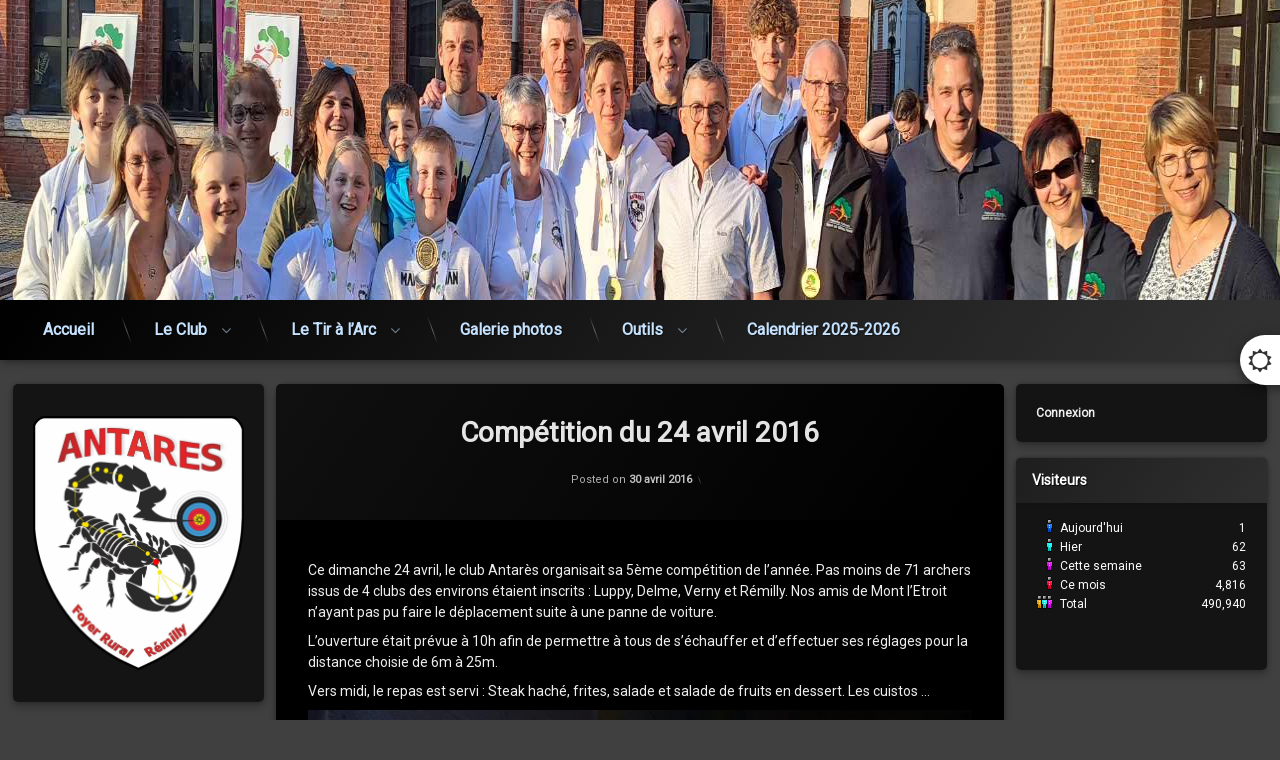

--- FILE ---
content_type: text/html; charset=UTF-8
request_url: https://antares-remilly.fr/competition-du-24-avril-2016/
body_size: 23754
content:
<!doctype html>
<html lang="fr-FR" class="no-js">
	<head><style>img.lazy{min-height:1px}</style><link href="https://antares-remilly.fr/wp-content/plugins/w3-total-cache/pub/js/lazyload.min.js" as="script">
		<meta charset="UTF-8">
		<meta name="viewport" content="width=device-width, initial-scale=1">
		<link rel="profile" href="https://gmpg.org/xfn/11">
<meta name='robots' content='index, follow, max-image-preview:large, max-snippet:-1, max-video-preview:-1' />
<script id="cookieyes" type="text/javascript" src="https://cdn-cookieyes.com/client_data/b71b42d9ec189c8656733e76/script.js"></script>
	<!-- This site is optimized with the Yoast SEO plugin v26.8 - https://yoast.com/product/yoast-seo-wordpress/ -->
	<title>Compétition du 24 avril 2016 - Antarès Rémilly</title>
	<link rel="canonical" href="https://antares-remilly.fr/competition-du-24-avril-2016/" />
	<meta property="og:locale" content="fr_FR" />
	<meta property="og:type" content="article" />
	<meta property="og:title" content="Compétition du 24 avril 2016 - Antarès Rémilly" />
	<meta property="og:description" content="Ce dimanche 24 avril, le club Antarès organisait sa 5ème compétition de l&rsquo;année. Pas moins de 71 archers issus de 4 clubs des environs étaient inscrits : Luppy, Delme, Verny et Rémilly. Nos amis de Mont l&rsquo;Etroit n&rsquo;ayant pas pu faire le déplacement suite à une panne de voiture. L&rsquo;ouverture était prévue à 10h afin &hellip;Continue reading Compétition du 24 avril 2016" />
	<meta property="og:url" content="https://antares-remilly.fr/competition-du-24-avril-2016/" />
	<meta property="og:site_name" content="Antarès Rémilly" />
	<meta property="article:publisher" content="https://www.facebook.com/profile.php?id=100010132780863" />
	<meta property="article:published_time" content="2016-04-30T16:54:33+00:00" />
	<meta property="article:modified_time" content="2016-04-30T17:32:27+00:00" />
	<meta property="og:image" content="https://antares-remilly.fr/wp-content/uploads/2016/04/dsc05664-1024x685.jpg" />
	<meta name="author" content="Agnès" />
	<meta name="twitter:card" content="summary_large_image" />
	<meta name="twitter:label1" content="Écrit par" />
	<meta name="twitter:data1" content="Agnès" />
	<meta name="twitter:label2" content="Durée de lecture estimée" />
	<meta name="twitter:data2" content="1 minute" />
	<script type="application/ld+json" class="yoast-schema-graph">{"@context":"https://schema.org","@graph":[{"@type":"Article","@id":"https://antares-remilly.fr/competition-du-24-avril-2016/#article","isPartOf":{"@id":"https://antares-remilly.fr/competition-du-24-avril-2016/"},"author":{"name":"Agnès","@id":"https://antares-remilly.fr/#/schema/person/2d5f6b76b10fa0b5b6c836c8407a793f"},"headline":"Compétition du 24 avril 2016","datePublished":"2016-04-30T16:54:33+00:00","dateModified":"2016-04-30T17:32:27+00:00","mainEntityOfPage":{"@id":"https://antares-remilly.fr/competition-du-24-avril-2016/"},"wordCount":262,"publisher":{"@id":"https://antares-remilly.fr/#organization"},"image":{"@id":"https://antares-remilly.fr/competition-du-24-avril-2016/#primaryimage"},"thumbnailUrl":"https://antares-remilly.fr/wp-content/uploads/2016/04/dsc05664-1024x685.jpg","articleSection":["Compétition","Résultats","Vie du Club"],"inLanguage":"fr-FR"},{"@type":"WebPage","@id":"https://antares-remilly.fr/competition-du-24-avril-2016/","url":"https://antares-remilly.fr/competition-du-24-avril-2016/","name":"Compétition du 24 avril 2016 - Antarès Rémilly","isPartOf":{"@id":"https://antares-remilly.fr/#website"},"primaryImageOfPage":{"@id":"https://antares-remilly.fr/competition-du-24-avril-2016/#primaryimage"},"image":{"@id":"https://antares-remilly.fr/competition-du-24-avril-2016/#primaryimage"},"thumbnailUrl":"https://antares-remilly.fr/wp-content/uploads/2016/04/dsc05664-1024x685.jpg","datePublished":"2016-04-30T16:54:33+00:00","dateModified":"2016-04-30T17:32:27+00:00","breadcrumb":{"@id":"https://antares-remilly.fr/competition-du-24-avril-2016/#breadcrumb"},"inLanguage":"fr-FR","potentialAction":[{"@type":"ReadAction","target":["https://antares-remilly.fr/competition-du-24-avril-2016/"]}]},{"@type":"ImageObject","inLanguage":"fr-FR","@id":"https://antares-remilly.fr/competition-du-24-avril-2016/#primaryimage","url":"https://antares-remilly.fr/wp-content/uploads/2016/04/dsc05664-1024x685.jpg","contentUrl":"https://antares-remilly.fr/wp-content/uploads/2016/04/dsc05664-1024x685.jpg"},{"@type":"BreadcrumbList","@id":"https://antares-remilly.fr/competition-du-24-avril-2016/#breadcrumb","itemListElement":[{"@type":"ListItem","position":1,"name":"Accueil","item":"https://antares-remilly.fr/"},{"@type":"ListItem","position":2,"name":"Compétition du 24 avril 2016"}]},{"@type":"WebSite","@id":"https://antares-remilly.fr/#website","url":"https://antares-remilly.fr/","name":"Antarès Rémilly","description":"","publisher":{"@id":"https://antares-remilly.fr/#organization"},"potentialAction":[{"@type":"SearchAction","target":{"@type":"EntryPoint","urlTemplate":"https://antares-remilly.fr/?s={search_term_string}"},"query-input":{"@type":"PropertyValueSpecification","valueRequired":true,"valueName":"search_term_string"}}],"inLanguage":"fr-FR"},{"@type":"Organization","@id":"https://antares-remilly.fr/#organization","name":"Antarès Rémilly","url":"https://antares-remilly.fr/","logo":{"@type":"ImageObject","inLanguage":"fr-FR","@id":"https://antares-remilly.fr/#/schema/logo/image/","url":"https://antares-remilly.fr/wp-content/uploads/2021/11/cropped-porte_cle_antares.png","contentUrl":"https://antares-remilly.fr/wp-content/uploads/2021/11/cropped-porte_cle_antares.png","width":512,"height":512,"caption":"Antarès Rémilly"},"image":{"@id":"https://antares-remilly.fr/#/schema/logo/image/"},"sameAs":["https://www.facebook.com/profile.php?id=100010132780863"]},{"@type":"Person","@id":"https://antares-remilly.fr/#/schema/person/2d5f6b76b10fa0b5b6c836c8407a793f","name":"Agnès","image":{"@type":"ImageObject","inLanguage":"fr-FR","@id":"https://antares-remilly.fr/#/schema/person/image/","url":"https://secure.gravatar.com/avatar/36f54f0596d1ae098a2d17a80091b901cf71ff2b2b727af4494529283901b0bf?s=96&d=mm&r=g","contentUrl":"https://secure.gravatar.com/avatar/36f54f0596d1ae098a2d17a80091b901cf71ff2b2b727af4494529283901b0bf?s=96&d=mm&r=g","caption":"Agnès"},"url":"https://antares-remilly.fr/author/agnes/"}]}</script>
	<!-- / Yoast SEO plugin. -->


<link rel='dns-prefetch' href='//ajax.googleapis.com' />
<link rel='dns-prefetch' href='//maxcdn.bootstrapcdn.com' />
<link rel="alternate" type="application/rss+xml" title="Antarès Rémilly &raquo; Flux" href="https://antares-remilly.fr/feed/" />
<link rel="alternate" title="oEmbed (JSON)" type="application/json+oembed" href="https://antares-remilly.fr/wp-json/oembed/1.0/embed?url=https%3A%2F%2Fantares-remilly.fr%2Fcompetition-du-24-avril-2016%2F" />
<link rel="alternate" title="oEmbed (XML)" type="text/xml+oembed" href="https://antares-remilly.fr/wp-json/oembed/1.0/embed?url=https%3A%2F%2Fantares-remilly.fr%2Fcompetition-du-24-avril-2016%2F&#038;format=xml" />
<style id='wp-img-auto-sizes-contain-inline-css' type='text/css'>
img:is([sizes=auto i],[sizes^="auto," i]){contain-intrinsic-size:3000px 1500px}
/*# sourceURL=wp-img-auto-sizes-contain-inline-css */
</style>
<style id='wp-emoji-styles-inline-css' type='text/css'>

	img.wp-smiley, img.emoji {
		display: inline !important;
		border: none !important;
		box-shadow: none !important;
		height: 1em !important;
		width: 1em !important;
		margin: 0 0.07em !important;
		vertical-align: -0.1em !important;
		background: none !important;
		padding: 0 !important;
	}
/*# sourceURL=wp-emoji-styles-inline-css */
</style>
<link rel='stylesheet' id='wp-block-library-css' href='https://antares-remilly.fr/wp-includes/css/dist/block-library/style.min.css?ver=6.9' type='text/css' media='all' />
<style id='wp-block-archives-inline-css' type='text/css'>
.wp-block-archives{box-sizing:border-box}.wp-block-archives-dropdown label{display:block}
/*# sourceURL=https://antares-remilly.fr/wp-includes/blocks/archives/style.min.css */
</style>
<style id='wp-block-image-inline-css' type='text/css'>
.wp-block-image>a,.wp-block-image>figure>a{display:inline-block}.wp-block-image img{box-sizing:border-box;height:auto;max-width:100%;vertical-align:bottom}@media not (prefers-reduced-motion){.wp-block-image img.hide{visibility:hidden}.wp-block-image img.show{animation:show-content-image .4s}}.wp-block-image[style*=border-radius] img,.wp-block-image[style*=border-radius]>a{border-radius:inherit}.wp-block-image.has-custom-border img{box-sizing:border-box}.wp-block-image.aligncenter{text-align:center}.wp-block-image.alignfull>a,.wp-block-image.alignwide>a{width:100%}.wp-block-image.alignfull img,.wp-block-image.alignwide img{height:auto;width:100%}.wp-block-image .aligncenter,.wp-block-image .alignleft,.wp-block-image .alignright,.wp-block-image.aligncenter,.wp-block-image.alignleft,.wp-block-image.alignright{display:table}.wp-block-image .aligncenter>figcaption,.wp-block-image .alignleft>figcaption,.wp-block-image .alignright>figcaption,.wp-block-image.aligncenter>figcaption,.wp-block-image.alignleft>figcaption,.wp-block-image.alignright>figcaption{caption-side:bottom;display:table-caption}.wp-block-image .alignleft{float:left;margin:.5em 1em .5em 0}.wp-block-image .alignright{float:right;margin:.5em 0 .5em 1em}.wp-block-image .aligncenter{margin-left:auto;margin-right:auto}.wp-block-image :where(figcaption){margin-bottom:1em;margin-top:.5em}.wp-block-image.is-style-circle-mask img{border-radius:9999px}@supports ((-webkit-mask-image:none) or (mask-image:none)) or (-webkit-mask-image:none){.wp-block-image.is-style-circle-mask img{border-radius:0;-webkit-mask-image:url('data:image/svg+xml;utf8,<svg viewBox="0 0 100 100" xmlns="http://www.w3.org/2000/svg"><circle cx="50" cy="50" r="50"/></svg>');mask-image:url('data:image/svg+xml;utf8,<svg viewBox="0 0 100 100" xmlns="http://www.w3.org/2000/svg"><circle cx="50" cy="50" r="50"/></svg>');mask-mode:alpha;-webkit-mask-position:center;mask-position:center;-webkit-mask-repeat:no-repeat;mask-repeat:no-repeat;-webkit-mask-size:contain;mask-size:contain}}:root :where(.wp-block-image.is-style-rounded img,.wp-block-image .is-style-rounded img){border-radius:9999px}.wp-block-image figure{margin:0}.wp-lightbox-container{display:flex;flex-direction:column;position:relative}.wp-lightbox-container img{cursor:zoom-in}.wp-lightbox-container img:hover+button{opacity:1}.wp-lightbox-container button{align-items:center;backdrop-filter:blur(16px) saturate(180%);background-color:#5a5a5a40;border:none;border-radius:4px;cursor:zoom-in;display:flex;height:20px;justify-content:center;opacity:0;padding:0;position:absolute;right:16px;text-align:center;top:16px;width:20px;z-index:100}@media not (prefers-reduced-motion){.wp-lightbox-container button{transition:opacity .2s ease}}.wp-lightbox-container button:focus-visible{outline:3px auto #5a5a5a40;outline:3px auto -webkit-focus-ring-color;outline-offset:3px}.wp-lightbox-container button:hover{cursor:pointer;opacity:1}.wp-lightbox-container button:focus{opacity:1}.wp-lightbox-container button:focus,.wp-lightbox-container button:hover,.wp-lightbox-container button:not(:hover):not(:active):not(.has-background){background-color:#5a5a5a40;border:none}.wp-lightbox-overlay{box-sizing:border-box;cursor:zoom-out;height:100vh;left:0;overflow:hidden;position:fixed;top:0;visibility:hidden;width:100%;z-index:100000}.wp-lightbox-overlay .close-button{align-items:center;cursor:pointer;display:flex;justify-content:center;min-height:40px;min-width:40px;padding:0;position:absolute;right:calc(env(safe-area-inset-right) + 16px);top:calc(env(safe-area-inset-top) + 16px);z-index:5000000}.wp-lightbox-overlay .close-button:focus,.wp-lightbox-overlay .close-button:hover,.wp-lightbox-overlay .close-button:not(:hover):not(:active):not(.has-background){background:none;border:none}.wp-lightbox-overlay .lightbox-image-container{height:var(--wp--lightbox-container-height);left:50%;overflow:hidden;position:absolute;top:50%;transform:translate(-50%,-50%);transform-origin:top left;width:var(--wp--lightbox-container-width);z-index:9999999999}.wp-lightbox-overlay .wp-block-image{align-items:center;box-sizing:border-box;display:flex;height:100%;justify-content:center;margin:0;position:relative;transform-origin:0 0;width:100%;z-index:3000000}.wp-lightbox-overlay .wp-block-image img{height:var(--wp--lightbox-image-height);min-height:var(--wp--lightbox-image-height);min-width:var(--wp--lightbox-image-width);width:var(--wp--lightbox-image-width)}.wp-lightbox-overlay .wp-block-image figcaption{display:none}.wp-lightbox-overlay button{background:none;border:none}.wp-lightbox-overlay .scrim{background-color:#fff;height:100%;opacity:.9;position:absolute;width:100%;z-index:2000000}.wp-lightbox-overlay.active{visibility:visible}@media not (prefers-reduced-motion){.wp-lightbox-overlay.active{animation:turn-on-visibility .25s both}.wp-lightbox-overlay.active img{animation:turn-on-visibility .35s both}.wp-lightbox-overlay.show-closing-animation:not(.active){animation:turn-off-visibility .35s both}.wp-lightbox-overlay.show-closing-animation:not(.active) img{animation:turn-off-visibility .25s both}.wp-lightbox-overlay.zoom.active{animation:none;opacity:1;visibility:visible}.wp-lightbox-overlay.zoom.active .lightbox-image-container{animation:lightbox-zoom-in .4s}.wp-lightbox-overlay.zoom.active .lightbox-image-container img{animation:none}.wp-lightbox-overlay.zoom.active .scrim{animation:turn-on-visibility .4s forwards}.wp-lightbox-overlay.zoom.show-closing-animation:not(.active){animation:none}.wp-lightbox-overlay.zoom.show-closing-animation:not(.active) .lightbox-image-container{animation:lightbox-zoom-out .4s}.wp-lightbox-overlay.zoom.show-closing-animation:not(.active) .lightbox-image-container img{animation:none}.wp-lightbox-overlay.zoom.show-closing-animation:not(.active) .scrim{animation:turn-off-visibility .4s forwards}}@keyframes show-content-image{0%{visibility:hidden}99%{visibility:hidden}to{visibility:visible}}@keyframes turn-on-visibility{0%{opacity:0}to{opacity:1}}@keyframes turn-off-visibility{0%{opacity:1;visibility:visible}99%{opacity:0;visibility:visible}to{opacity:0;visibility:hidden}}@keyframes lightbox-zoom-in{0%{transform:translate(calc((-100vw + var(--wp--lightbox-scrollbar-width))/2 + var(--wp--lightbox-initial-left-position)),calc(-50vh + var(--wp--lightbox-initial-top-position))) scale(var(--wp--lightbox-scale))}to{transform:translate(-50%,-50%) scale(1)}}@keyframes lightbox-zoom-out{0%{transform:translate(-50%,-50%) scale(1);visibility:visible}99%{visibility:visible}to{transform:translate(calc((-100vw + var(--wp--lightbox-scrollbar-width))/2 + var(--wp--lightbox-initial-left-position)),calc(-50vh + var(--wp--lightbox-initial-top-position))) scale(var(--wp--lightbox-scale));visibility:hidden}}
/*# sourceURL=https://antares-remilly.fr/wp-includes/blocks/image/style.min.css */
</style>
<style id='wp-block-loginout-inline-css' type='text/css'>
.wp-block-loginout{box-sizing:border-box}
/*# sourceURL=https://antares-remilly.fr/wp-includes/blocks/loginout/style.min.css */
</style>
<style id='wp-block-paragraph-inline-css' type='text/css'>
.is-small-text{font-size:.875em}.is-regular-text{font-size:1em}.is-large-text{font-size:2.25em}.is-larger-text{font-size:3em}.has-drop-cap:not(:focus):first-letter{float:left;font-size:8.4em;font-style:normal;font-weight:100;line-height:.68;margin:.05em .1em 0 0;text-transform:uppercase}body.rtl .has-drop-cap:not(:focus):first-letter{float:none;margin-left:.1em}p.has-drop-cap.has-background{overflow:hidden}:root :where(p.has-background){padding:1.25em 2.375em}:where(p.has-text-color:not(.has-link-color)) a{color:inherit}p.has-text-align-left[style*="writing-mode:vertical-lr"],p.has-text-align-right[style*="writing-mode:vertical-rl"]{rotate:180deg}
/*# sourceURL=https://antares-remilly.fr/wp-includes/blocks/paragraph/style.min.css */
</style>
<style id='wp-block-social-links-inline-css' type='text/css'>
.wp-block-social-links{background:none;box-sizing:border-box;margin-left:0;padding-left:0;padding-right:0;text-indent:0}.wp-block-social-links .wp-social-link a,.wp-block-social-links .wp-social-link a:hover{border-bottom:0;box-shadow:none;text-decoration:none}.wp-block-social-links .wp-social-link svg{height:1em;width:1em}.wp-block-social-links .wp-social-link span:not(.screen-reader-text){font-size:.65em;margin-left:.5em;margin-right:.5em}.wp-block-social-links.has-small-icon-size{font-size:16px}.wp-block-social-links,.wp-block-social-links.has-normal-icon-size{font-size:24px}.wp-block-social-links.has-large-icon-size{font-size:36px}.wp-block-social-links.has-huge-icon-size{font-size:48px}.wp-block-social-links.aligncenter{display:flex;justify-content:center}.wp-block-social-links.alignright{justify-content:flex-end}.wp-block-social-link{border-radius:9999px;display:block}@media not (prefers-reduced-motion){.wp-block-social-link{transition:transform .1s ease}}.wp-block-social-link{height:auto}.wp-block-social-link a{align-items:center;display:flex;line-height:0}.wp-block-social-link:hover{transform:scale(1.1)}.wp-block-social-links .wp-block-social-link.wp-social-link{display:inline-block;margin:0;padding:0}.wp-block-social-links .wp-block-social-link.wp-social-link .wp-block-social-link-anchor,.wp-block-social-links .wp-block-social-link.wp-social-link .wp-block-social-link-anchor svg,.wp-block-social-links .wp-block-social-link.wp-social-link .wp-block-social-link-anchor:active,.wp-block-social-links .wp-block-social-link.wp-social-link .wp-block-social-link-anchor:hover,.wp-block-social-links .wp-block-social-link.wp-social-link .wp-block-social-link-anchor:visited{color:currentColor;fill:currentColor}:where(.wp-block-social-links:not(.is-style-logos-only)) .wp-social-link{background-color:#f0f0f0;color:#444}:where(.wp-block-social-links:not(.is-style-logos-only)) .wp-social-link-amazon{background-color:#f90;color:#fff}:where(.wp-block-social-links:not(.is-style-logos-only)) .wp-social-link-bandcamp{background-color:#1ea0c3;color:#fff}:where(.wp-block-social-links:not(.is-style-logos-only)) .wp-social-link-behance{background-color:#0757fe;color:#fff}:where(.wp-block-social-links:not(.is-style-logos-only)) .wp-social-link-bluesky{background-color:#0a7aff;color:#fff}:where(.wp-block-social-links:not(.is-style-logos-only)) .wp-social-link-codepen{background-color:#1e1f26;color:#fff}:where(.wp-block-social-links:not(.is-style-logos-only)) .wp-social-link-deviantart{background-color:#02e49b;color:#fff}:where(.wp-block-social-links:not(.is-style-logos-only)) .wp-social-link-discord{background-color:#5865f2;color:#fff}:where(.wp-block-social-links:not(.is-style-logos-only)) .wp-social-link-dribbble{background-color:#e94c89;color:#fff}:where(.wp-block-social-links:not(.is-style-logos-only)) .wp-social-link-dropbox{background-color:#4280ff;color:#fff}:where(.wp-block-social-links:not(.is-style-logos-only)) .wp-social-link-etsy{background-color:#f45800;color:#fff}:where(.wp-block-social-links:not(.is-style-logos-only)) .wp-social-link-facebook{background-color:#0866ff;color:#fff}:where(.wp-block-social-links:not(.is-style-logos-only)) .wp-social-link-fivehundredpx{background-color:#000;color:#fff}:where(.wp-block-social-links:not(.is-style-logos-only)) .wp-social-link-flickr{background-color:#0461dd;color:#fff}:where(.wp-block-social-links:not(.is-style-logos-only)) .wp-social-link-foursquare{background-color:#e65678;color:#fff}:where(.wp-block-social-links:not(.is-style-logos-only)) .wp-social-link-github{background-color:#24292d;color:#fff}:where(.wp-block-social-links:not(.is-style-logos-only)) .wp-social-link-goodreads{background-color:#eceadd;color:#382110}:where(.wp-block-social-links:not(.is-style-logos-only)) .wp-social-link-google{background-color:#ea4434;color:#fff}:where(.wp-block-social-links:not(.is-style-logos-only)) .wp-social-link-gravatar{background-color:#1d4fc4;color:#fff}:where(.wp-block-social-links:not(.is-style-logos-only)) .wp-social-link-instagram{background-color:#f00075;color:#fff}:where(.wp-block-social-links:not(.is-style-logos-only)) .wp-social-link-lastfm{background-color:#e21b24;color:#fff}:where(.wp-block-social-links:not(.is-style-logos-only)) .wp-social-link-linkedin{background-color:#0d66c2;color:#fff}:where(.wp-block-social-links:not(.is-style-logos-only)) .wp-social-link-mastodon{background-color:#3288d4;color:#fff}:where(.wp-block-social-links:not(.is-style-logos-only)) .wp-social-link-medium{background-color:#000;color:#fff}:where(.wp-block-social-links:not(.is-style-logos-only)) .wp-social-link-meetup{background-color:#f6405f;color:#fff}:where(.wp-block-social-links:not(.is-style-logos-only)) .wp-social-link-patreon{background-color:#000;color:#fff}:where(.wp-block-social-links:not(.is-style-logos-only)) .wp-social-link-pinterest{background-color:#e60122;color:#fff}:where(.wp-block-social-links:not(.is-style-logos-only)) .wp-social-link-pocket{background-color:#ef4155;color:#fff}:where(.wp-block-social-links:not(.is-style-logos-only)) .wp-social-link-reddit{background-color:#ff4500;color:#fff}:where(.wp-block-social-links:not(.is-style-logos-only)) .wp-social-link-skype{background-color:#0478d7;color:#fff}:where(.wp-block-social-links:not(.is-style-logos-only)) .wp-social-link-snapchat{background-color:#fefc00;color:#fff;stroke:#000}:where(.wp-block-social-links:not(.is-style-logos-only)) .wp-social-link-soundcloud{background-color:#ff5600;color:#fff}:where(.wp-block-social-links:not(.is-style-logos-only)) .wp-social-link-spotify{background-color:#1bd760;color:#fff}:where(.wp-block-social-links:not(.is-style-logos-only)) .wp-social-link-telegram{background-color:#2aabee;color:#fff}:where(.wp-block-social-links:not(.is-style-logos-only)) .wp-social-link-threads{background-color:#000;color:#fff}:where(.wp-block-social-links:not(.is-style-logos-only)) .wp-social-link-tiktok{background-color:#000;color:#fff}:where(.wp-block-social-links:not(.is-style-logos-only)) .wp-social-link-tumblr{background-color:#011835;color:#fff}:where(.wp-block-social-links:not(.is-style-logos-only)) .wp-social-link-twitch{background-color:#6440a4;color:#fff}:where(.wp-block-social-links:not(.is-style-logos-only)) .wp-social-link-twitter{background-color:#1da1f2;color:#fff}:where(.wp-block-social-links:not(.is-style-logos-only)) .wp-social-link-vimeo{background-color:#1eb7ea;color:#fff}:where(.wp-block-social-links:not(.is-style-logos-only)) .wp-social-link-vk{background-color:#4680c2;color:#fff}:where(.wp-block-social-links:not(.is-style-logos-only)) .wp-social-link-wordpress{background-color:#3499cd;color:#fff}:where(.wp-block-social-links:not(.is-style-logos-only)) .wp-social-link-whatsapp{background-color:#25d366;color:#fff}:where(.wp-block-social-links:not(.is-style-logos-only)) .wp-social-link-x{background-color:#000;color:#fff}:where(.wp-block-social-links:not(.is-style-logos-only)) .wp-social-link-yelp{background-color:#d32422;color:#fff}:where(.wp-block-social-links:not(.is-style-logos-only)) .wp-social-link-youtube{background-color:red;color:#fff}:where(.wp-block-social-links.is-style-logos-only) .wp-social-link{background:none}:where(.wp-block-social-links.is-style-logos-only) .wp-social-link svg{height:1.25em;width:1.25em}:where(.wp-block-social-links.is-style-logos-only) .wp-social-link-amazon{color:#f90}:where(.wp-block-social-links.is-style-logos-only) .wp-social-link-bandcamp{color:#1ea0c3}:where(.wp-block-social-links.is-style-logos-only) .wp-social-link-behance{color:#0757fe}:where(.wp-block-social-links.is-style-logos-only) .wp-social-link-bluesky{color:#0a7aff}:where(.wp-block-social-links.is-style-logos-only) .wp-social-link-codepen{color:#1e1f26}:where(.wp-block-social-links.is-style-logos-only) .wp-social-link-deviantart{color:#02e49b}:where(.wp-block-social-links.is-style-logos-only) .wp-social-link-discord{color:#5865f2}:where(.wp-block-social-links.is-style-logos-only) .wp-social-link-dribbble{color:#e94c89}:where(.wp-block-social-links.is-style-logos-only) .wp-social-link-dropbox{color:#4280ff}:where(.wp-block-social-links.is-style-logos-only) .wp-social-link-etsy{color:#f45800}:where(.wp-block-social-links.is-style-logos-only) .wp-social-link-facebook{color:#0866ff}:where(.wp-block-social-links.is-style-logos-only) .wp-social-link-fivehundredpx{color:#000}:where(.wp-block-social-links.is-style-logos-only) .wp-social-link-flickr{color:#0461dd}:where(.wp-block-social-links.is-style-logos-only) .wp-social-link-foursquare{color:#e65678}:where(.wp-block-social-links.is-style-logos-only) .wp-social-link-github{color:#24292d}:where(.wp-block-social-links.is-style-logos-only) .wp-social-link-goodreads{color:#382110}:where(.wp-block-social-links.is-style-logos-only) .wp-social-link-google{color:#ea4434}:where(.wp-block-social-links.is-style-logos-only) .wp-social-link-gravatar{color:#1d4fc4}:where(.wp-block-social-links.is-style-logos-only) .wp-social-link-instagram{color:#f00075}:where(.wp-block-social-links.is-style-logos-only) .wp-social-link-lastfm{color:#e21b24}:where(.wp-block-social-links.is-style-logos-only) .wp-social-link-linkedin{color:#0d66c2}:where(.wp-block-social-links.is-style-logos-only) .wp-social-link-mastodon{color:#3288d4}:where(.wp-block-social-links.is-style-logos-only) .wp-social-link-medium{color:#000}:where(.wp-block-social-links.is-style-logos-only) .wp-social-link-meetup{color:#f6405f}:where(.wp-block-social-links.is-style-logos-only) .wp-social-link-patreon{color:#000}:where(.wp-block-social-links.is-style-logos-only) .wp-social-link-pinterest{color:#e60122}:where(.wp-block-social-links.is-style-logos-only) .wp-social-link-pocket{color:#ef4155}:where(.wp-block-social-links.is-style-logos-only) .wp-social-link-reddit{color:#ff4500}:where(.wp-block-social-links.is-style-logos-only) .wp-social-link-skype{color:#0478d7}:where(.wp-block-social-links.is-style-logos-only) .wp-social-link-snapchat{color:#fff;stroke:#000}:where(.wp-block-social-links.is-style-logos-only) .wp-social-link-soundcloud{color:#ff5600}:where(.wp-block-social-links.is-style-logos-only) .wp-social-link-spotify{color:#1bd760}:where(.wp-block-social-links.is-style-logos-only) .wp-social-link-telegram{color:#2aabee}:where(.wp-block-social-links.is-style-logos-only) .wp-social-link-threads{color:#000}:where(.wp-block-social-links.is-style-logos-only) .wp-social-link-tiktok{color:#000}:where(.wp-block-social-links.is-style-logos-only) .wp-social-link-tumblr{color:#011835}:where(.wp-block-social-links.is-style-logos-only) .wp-social-link-twitch{color:#6440a4}:where(.wp-block-social-links.is-style-logos-only) .wp-social-link-twitter{color:#1da1f2}:where(.wp-block-social-links.is-style-logos-only) .wp-social-link-vimeo{color:#1eb7ea}:where(.wp-block-social-links.is-style-logos-only) .wp-social-link-vk{color:#4680c2}:where(.wp-block-social-links.is-style-logos-only) .wp-social-link-whatsapp{color:#25d366}:where(.wp-block-social-links.is-style-logos-only) .wp-social-link-wordpress{color:#3499cd}:where(.wp-block-social-links.is-style-logos-only) .wp-social-link-x{color:#000}:where(.wp-block-social-links.is-style-logos-only) .wp-social-link-yelp{color:#d32422}:where(.wp-block-social-links.is-style-logos-only) .wp-social-link-youtube{color:red}.wp-block-social-links.is-style-pill-shape .wp-social-link{width:auto}:root :where(.wp-block-social-links .wp-social-link a){padding:.25em}:root :where(.wp-block-social-links.is-style-logos-only .wp-social-link a){padding:0}:root :where(.wp-block-social-links.is-style-pill-shape .wp-social-link a){padding-left:.6666666667em;padding-right:.6666666667em}.wp-block-social-links:not(.has-icon-color):not(.has-icon-background-color) .wp-social-link-snapchat .wp-block-social-link-label{color:#000}
/*# sourceURL=https://antares-remilly.fr/wp-includes/blocks/social-links/style.min.css */
</style>
<style id='global-styles-inline-css' type='text/css'>
:root{--wp--preset--aspect-ratio--square: 1;--wp--preset--aspect-ratio--4-3: 4/3;--wp--preset--aspect-ratio--3-4: 3/4;--wp--preset--aspect-ratio--3-2: 3/2;--wp--preset--aspect-ratio--2-3: 2/3;--wp--preset--aspect-ratio--16-9: 16/9;--wp--preset--aspect-ratio--9-16: 9/16;--wp--preset--color--black: #000000;--wp--preset--color--cyan-bluish-gray: #abb8c3;--wp--preset--color--white: #ffffff;--wp--preset--color--pale-pink: #f78da7;--wp--preset--color--vivid-red: #cf2e2e;--wp--preset--color--luminous-vivid-orange: #ff6900;--wp--preset--color--luminous-vivid-amber: #fcb900;--wp--preset--color--light-green-cyan: #7bdcb5;--wp--preset--color--vivid-green-cyan: #00d084;--wp--preset--color--pale-cyan-blue: #8ed1fc;--wp--preset--color--vivid-cyan-blue: #0693e3;--wp--preset--color--vivid-purple: #9b51e0;--wp--preset--gradient--vivid-cyan-blue-to-vivid-purple: linear-gradient(135deg,rgb(6,147,227) 0%,rgb(155,81,224) 100%);--wp--preset--gradient--light-green-cyan-to-vivid-green-cyan: linear-gradient(135deg,rgb(122,220,180) 0%,rgb(0,208,130) 100%);--wp--preset--gradient--luminous-vivid-amber-to-luminous-vivid-orange: linear-gradient(135deg,rgb(252,185,0) 0%,rgb(255,105,0) 100%);--wp--preset--gradient--luminous-vivid-orange-to-vivid-red: linear-gradient(135deg,rgb(255,105,0) 0%,rgb(207,46,46) 100%);--wp--preset--gradient--very-light-gray-to-cyan-bluish-gray: linear-gradient(135deg,rgb(238,238,238) 0%,rgb(169,184,195) 100%);--wp--preset--gradient--cool-to-warm-spectrum: linear-gradient(135deg,rgb(74,234,220) 0%,rgb(151,120,209) 20%,rgb(207,42,186) 40%,rgb(238,44,130) 60%,rgb(251,105,98) 80%,rgb(254,248,76) 100%);--wp--preset--gradient--blush-light-purple: linear-gradient(135deg,rgb(255,206,236) 0%,rgb(152,150,240) 100%);--wp--preset--gradient--blush-bordeaux: linear-gradient(135deg,rgb(254,205,165) 0%,rgb(254,45,45) 50%,rgb(107,0,62) 100%);--wp--preset--gradient--luminous-dusk: linear-gradient(135deg,rgb(255,203,112) 0%,rgb(199,81,192) 50%,rgb(65,88,208) 100%);--wp--preset--gradient--pale-ocean: linear-gradient(135deg,rgb(255,245,203) 0%,rgb(182,227,212) 50%,rgb(51,167,181) 100%);--wp--preset--gradient--electric-grass: linear-gradient(135deg,rgb(202,248,128) 0%,rgb(113,206,126) 100%);--wp--preset--gradient--midnight: linear-gradient(135deg,rgb(2,3,129) 0%,rgb(40,116,252) 100%);--wp--preset--font-size--small: 13px;--wp--preset--font-size--medium: 20px;--wp--preset--font-size--large: 36px;--wp--preset--font-size--x-large: 42px;--wp--preset--spacing--20: 0.44rem;--wp--preset--spacing--30: 0.67rem;--wp--preset--spacing--40: 1rem;--wp--preset--spacing--50: 1.5rem;--wp--preset--spacing--60: 2.25rem;--wp--preset--spacing--70: 3.38rem;--wp--preset--spacing--80: 5.06rem;--wp--preset--shadow--natural: 6px 6px 9px rgba(0, 0, 0, 0.2);--wp--preset--shadow--deep: 12px 12px 50px rgba(0, 0, 0, 0.4);--wp--preset--shadow--sharp: 6px 6px 0px rgba(0, 0, 0, 0.2);--wp--preset--shadow--outlined: 6px 6px 0px -3px rgb(255, 255, 255), 6px 6px rgb(0, 0, 0);--wp--preset--shadow--crisp: 6px 6px 0px rgb(0, 0, 0);}:where(.is-layout-flex){gap: 0.5em;}:where(.is-layout-grid){gap: 0.5em;}body .is-layout-flex{display: flex;}.is-layout-flex{flex-wrap: wrap;align-items: center;}.is-layout-flex > :is(*, div){margin: 0;}body .is-layout-grid{display: grid;}.is-layout-grid > :is(*, div){margin: 0;}:where(.wp-block-columns.is-layout-flex){gap: 2em;}:where(.wp-block-columns.is-layout-grid){gap: 2em;}:where(.wp-block-post-template.is-layout-flex){gap: 1.25em;}:where(.wp-block-post-template.is-layout-grid){gap: 1.25em;}.has-black-color{color: var(--wp--preset--color--black) !important;}.has-cyan-bluish-gray-color{color: var(--wp--preset--color--cyan-bluish-gray) !important;}.has-white-color{color: var(--wp--preset--color--white) !important;}.has-pale-pink-color{color: var(--wp--preset--color--pale-pink) !important;}.has-vivid-red-color{color: var(--wp--preset--color--vivid-red) !important;}.has-luminous-vivid-orange-color{color: var(--wp--preset--color--luminous-vivid-orange) !important;}.has-luminous-vivid-amber-color{color: var(--wp--preset--color--luminous-vivid-amber) !important;}.has-light-green-cyan-color{color: var(--wp--preset--color--light-green-cyan) !important;}.has-vivid-green-cyan-color{color: var(--wp--preset--color--vivid-green-cyan) !important;}.has-pale-cyan-blue-color{color: var(--wp--preset--color--pale-cyan-blue) !important;}.has-vivid-cyan-blue-color{color: var(--wp--preset--color--vivid-cyan-blue) !important;}.has-vivid-purple-color{color: var(--wp--preset--color--vivid-purple) !important;}.has-black-background-color{background-color: var(--wp--preset--color--black) !important;}.has-cyan-bluish-gray-background-color{background-color: var(--wp--preset--color--cyan-bluish-gray) !important;}.has-white-background-color{background-color: var(--wp--preset--color--white) !important;}.has-pale-pink-background-color{background-color: var(--wp--preset--color--pale-pink) !important;}.has-vivid-red-background-color{background-color: var(--wp--preset--color--vivid-red) !important;}.has-luminous-vivid-orange-background-color{background-color: var(--wp--preset--color--luminous-vivid-orange) !important;}.has-luminous-vivid-amber-background-color{background-color: var(--wp--preset--color--luminous-vivid-amber) !important;}.has-light-green-cyan-background-color{background-color: var(--wp--preset--color--light-green-cyan) !important;}.has-vivid-green-cyan-background-color{background-color: var(--wp--preset--color--vivid-green-cyan) !important;}.has-pale-cyan-blue-background-color{background-color: var(--wp--preset--color--pale-cyan-blue) !important;}.has-vivid-cyan-blue-background-color{background-color: var(--wp--preset--color--vivid-cyan-blue) !important;}.has-vivid-purple-background-color{background-color: var(--wp--preset--color--vivid-purple) !important;}.has-black-border-color{border-color: var(--wp--preset--color--black) !important;}.has-cyan-bluish-gray-border-color{border-color: var(--wp--preset--color--cyan-bluish-gray) !important;}.has-white-border-color{border-color: var(--wp--preset--color--white) !important;}.has-pale-pink-border-color{border-color: var(--wp--preset--color--pale-pink) !important;}.has-vivid-red-border-color{border-color: var(--wp--preset--color--vivid-red) !important;}.has-luminous-vivid-orange-border-color{border-color: var(--wp--preset--color--luminous-vivid-orange) !important;}.has-luminous-vivid-amber-border-color{border-color: var(--wp--preset--color--luminous-vivid-amber) !important;}.has-light-green-cyan-border-color{border-color: var(--wp--preset--color--light-green-cyan) !important;}.has-vivid-green-cyan-border-color{border-color: var(--wp--preset--color--vivid-green-cyan) !important;}.has-pale-cyan-blue-border-color{border-color: var(--wp--preset--color--pale-cyan-blue) !important;}.has-vivid-cyan-blue-border-color{border-color: var(--wp--preset--color--vivid-cyan-blue) !important;}.has-vivid-purple-border-color{border-color: var(--wp--preset--color--vivid-purple) !important;}.has-vivid-cyan-blue-to-vivid-purple-gradient-background{background: var(--wp--preset--gradient--vivid-cyan-blue-to-vivid-purple) !important;}.has-light-green-cyan-to-vivid-green-cyan-gradient-background{background: var(--wp--preset--gradient--light-green-cyan-to-vivid-green-cyan) !important;}.has-luminous-vivid-amber-to-luminous-vivid-orange-gradient-background{background: var(--wp--preset--gradient--luminous-vivid-amber-to-luminous-vivid-orange) !important;}.has-luminous-vivid-orange-to-vivid-red-gradient-background{background: var(--wp--preset--gradient--luminous-vivid-orange-to-vivid-red) !important;}.has-very-light-gray-to-cyan-bluish-gray-gradient-background{background: var(--wp--preset--gradient--very-light-gray-to-cyan-bluish-gray) !important;}.has-cool-to-warm-spectrum-gradient-background{background: var(--wp--preset--gradient--cool-to-warm-spectrum) !important;}.has-blush-light-purple-gradient-background{background: var(--wp--preset--gradient--blush-light-purple) !important;}.has-blush-bordeaux-gradient-background{background: var(--wp--preset--gradient--blush-bordeaux) !important;}.has-luminous-dusk-gradient-background{background: var(--wp--preset--gradient--luminous-dusk) !important;}.has-pale-ocean-gradient-background{background: var(--wp--preset--gradient--pale-ocean) !important;}.has-electric-grass-gradient-background{background: var(--wp--preset--gradient--electric-grass) !important;}.has-midnight-gradient-background{background: var(--wp--preset--gradient--midnight) !important;}.has-small-font-size{font-size: var(--wp--preset--font-size--small) !important;}.has-medium-font-size{font-size: var(--wp--preset--font-size--medium) !important;}.has-large-font-size{font-size: var(--wp--preset--font-size--large) !important;}.has-x-large-font-size{font-size: var(--wp--preset--font-size--x-large) !important;}
/*# sourceURL=global-styles-inline-css */
</style>

<style id='classic-theme-styles-inline-css' type='text/css'>
/*! This file is auto-generated */
.wp-block-button__link{color:#fff;background-color:#32373c;border-radius:9999px;box-shadow:none;text-decoration:none;padding:calc(.667em + 2px) calc(1.333em + 2px);font-size:1.125em}.wp-block-file__button{background:#32373c;color:#fff;text-decoration:none}
/*# sourceURL=/wp-includes/css/classic-themes.min.css */
</style>
<link rel='stylesheet' id='contact-form-7-css' href='https://antares-remilly.fr/wp-content/plugins/contact-form-7/includes/css/styles.css?ver=6.1.4' type='text/css' media='all' />
<link rel='stylesheet' id='cff-css' href='https://antares-remilly.fr/wp-content/plugins/custom-facebook-feed/assets/css/cff-style.min.css?ver=4.3.4' type='text/css' media='all' />
<link rel='stylesheet' id='sb-font-awesome-css' href='https://maxcdn.bootstrapcdn.com/font-awesome/4.7.0/css/font-awesome.min.css?ver=6.9' type='text/css' media='all' />
<link rel='stylesheet' id='wp-forecast-weathericons-css' href='https://antares-remilly.fr/wp-content/plugins/wp-forecast//weather-icons/weather-icons.min.css?ver=9999' type='text/css' media='all' />
<link rel='stylesheet' id='wp-forecast-weathericons-wind-css' href='https://antares-remilly.fr/wp-content/plugins/wp-forecast//weather-icons/weather-icons-wind.min.css?ver=9999' type='text/css' media='all' />
<link rel='stylesheet' id='wp-forecast-css' href='https://antares-remilly.fr/wp-content/plugins/wp-forecast/wp-forecast-default.css?ver=9999' type='text/css' media='all' />
<link rel='stylesheet' id='pen-normalize-css' href='https://antares-remilly.fr/wp-content/themes/pen/assets/css/plugins/normalize.css?ver=1.4.8' type='text/css' media='all' />
<link rel='stylesheet' id='pen-base-css' href='https://antares-remilly.fr/wp-content/themes/pen/assets/css/pen-base.css?ver=1.4.8' type='text/css' media='all' />
<link rel='stylesheet' id='pen-typography-css' href='https://antares-remilly.fr/wp-content/themes/pen/assets/css/pen-typography.css?ver=1.4.8' type='text/css' media='all' />
<link rel='stylesheet' id='pen-tables-css' href='https://antares-remilly.fr/wp-content/themes/pen/assets/css/pen-tables.css?ver=1.4.8' type='text/css' media='all' />
<link rel='stylesheet' id='pen-layout-css' href='https://antares-remilly.fr/wp-content/themes/pen/assets/css/pen-layout.css?ver=1.4.8' type='text/css' media='all' />
<link rel='stylesheet' id='pen-loading-css' href='https://antares-remilly.fr/wp-content/themes/pen/assets/css/pen-loading.css?ver=1.4.8' type='text/css' media='all' />
<link rel='stylesheet' id='pen-buttons-css' href='https://antares-remilly.fr/wp-content/themes/pen/assets/css/pen-buttons.css?ver=1.4.8' type='text/css' media='all' />
<link rel='stylesheet' id='pen-comments-css' href='https://antares-remilly.fr/wp-content/themes/pen/assets/css/pen-comments.css?ver=1.4.8' type='text/css' media='all' />
<link rel='stylesheet' id='pen-footer-css' href='https://antares-remilly.fr/wp-content/themes/pen/assets/css/pen-footer.css?ver=1.4.8' type='text/css' media='all' />
<link rel='stylesheet' id='pen-header-css' href='https://antares-remilly.fr/wp-content/themes/pen/assets/css/pen-header.css?ver=1.4.8' type='text/css' media='all' />
<link rel='stylesheet' id='pen-menus-css' href='https://antares-remilly.fr/wp-content/themes/pen/assets/css/pen-menus.css?ver=1.4.8' type='text/css' media='all' />
<link rel='stylesheet' id='pen-navigation-css' href='https://antares-remilly.fr/wp-content/themes/pen/assets/css/pen-navigation.css?ver=1.4.8' type='text/css' media='all' />
<link rel='stylesheet' id='pen-forms-css' href='https://antares-remilly.fr/wp-content/themes/pen/assets/css/pen-forms.css?ver=1.4.8' type='text/css' media='all' />
<link rel='stylesheet' id='pen-content-css' href='https://antares-remilly.fr/wp-content/themes/pen/assets/css/pen-content.css?ver=1.4.8' type='text/css' media='all' />
<link rel='stylesheet' id='pen-thumbnails-css' href='https://antares-remilly.fr/wp-content/themes/pen/assets/css/pen-thumbnails.css?ver=1.4.8' type='text/css' media='all' />
<link rel='stylesheet' id='pen-author-css' href='https://antares-remilly.fr/wp-content/themes/pen/assets/css/pen-author.css?ver=1.4.8' type='text/css' media='all' />
<link rel='stylesheet' id='pen-pagination-css' href='https://antares-remilly.fr/wp-content/themes/pen/assets/css/pen-pagination.css?ver=1.4.8' type='text/css' media='all' />
<link rel='stylesheet' id='pen-share-css' href='https://antares-remilly.fr/wp-content/themes/pen/assets/css/pen-share.css?ver=1.4.8' type='text/css' media='all' />
<link rel='stylesheet' id='pen-widgets-css' href='https://antares-remilly.fr/wp-content/themes/pen/assets/css/pen-widgets.css?ver=1.4.8' type='text/css' media='all' />
<link rel='stylesheet' id='pen-animate-css' href='https://antares-remilly.fr/wp-content/themes/pen/assets/css/plugins/animate.css?ver=1.4.8' type='text/css' media='all' />
<link rel='stylesheet' id='pen-base-dark-mode-css' href='https://antares-remilly.fr/wp-content/themes/pen/assets/css/dark_mode/pen-base-dark-mode.css?ver=1.4.8' type='text/css' media='all' />
<link rel='stylesheet' id='pen-bottom-dark-mode-css' href='https://antares-remilly.fr/wp-content/themes/pen/assets/css/dark_mode/pen-bottom-dark-mode.css?ver=1.4.8' type='text/css' media='all' />
<link rel='stylesheet' id='pen-author-dark-mode-css' href='https://antares-remilly.fr/wp-content/themes/pen/assets/css/dark_mode/pen-author-dark-mode.css?ver=1.4.8' type='text/css' media='all' />
<link rel='stylesheet' id='pen-typography-dark-mode-css' href='https://antares-remilly.fr/wp-content/themes/pen/assets/css/dark_mode/pen-typography-dark-mode.css?ver=1.4.8' type='text/css' media='all' />
<link rel='stylesheet' id='pen-tables-dark-mode-css' href='https://antares-remilly.fr/wp-content/themes/pen/assets/css/dark_mode/pen-tables-dark-mode.css?ver=1.4.8' type='text/css' media='all' />
<link rel='stylesheet' id='pen-loading-dark-mode-css' href='https://antares-remilly.fr/wp-content/themes/pen/assets/css/dark_mode/pen-loading-dark-mode.css?ver=1.4.8' type='text/css' media='all' />
<link rel='stylesheet' id='pen-comments-dark-mode-css' href='https://antares-remilly.fr/wp-content/themes/pen/assets/css/dark_mode/pen-comments-dark-mode.css?ver=1.4.8' type='text/css' media='all' />
<link rel='stylesheet' id='pen-footer-dark-mode-css' href='https://antares-remilly.fr/wp-content/themes/pen/assets/css/dark_mode/pen-footer-dark-mode.css?ver=1.4.8' type='text/css' media='all' />
<link rel='stylesheet' id='pen-header-dark-mode-css' href='https://antares-remilly.fr/wp-content/themes/pen/assets/css/dark_mode/pen-header-dark-mode.css?ver=1.4.8' type='text/css' media='all' />
<link rel='stylesheet' id='pen-menus-dark-mode-css' href='https://antares-remilly.fr/wp-content/themes/pen/assets/css/dark_mode/pen-menus-dark-mode.css?ver=1.4.8' type='text/css' media='all' />
<link rel='stylesheet' id='pen-navigation-dark-mode-css' href='https://antares-remilly.fr/wp-content/themes/pen/assets/css/dark_mode/pen-navigation-dark-mode.css?ver=1.4.8' type='text/css' media='all' />
<link rel='stylesheet' id='pen-forms-dark-mode-css' href='https://antares-remilly.fr/wp-content/themes/pen/assets/css/dark_mode/pen-forms-dark-mode.css?ver=1.4.8' type='text/css' media='all' />
<link rel='stylesheet' id='pen-content-dark-mode-css' href='https://antares-remilly.fr/wp-content/themes/pen/assets/css/dark_mode/pen-content-dark-mode.css?ver=1.4.8' type='text/css' media='all' />
<link rel='stylesheet' id='pen-thumbnails-dark-mode-css' href='https://antares-remilly.fr/wp-content/themes/pen/assets/css/dark_mode/pen-thumbnails-dark-mode.css?ver=1.4.8' type='text/css' media='all' />
<link rel='stylesheet' id='pen-pagination-dark-mode-css' href='https://antares-remilly.fr/wp-content/themes/pen/assets/css/dark_mode/pen-pagination-dark-mode.css?ver=1.4.8' type='text/css' media='all' />
<link rel='stylesheet' id='pen-search-bar-dark-mode-css' href='https://antares-remilly.fr/wp-content/themes/pen/assets/css/dark_mode/pen-search-bar-dark-mode.css?ver=1.4.8' type='text/css' media='all' />
<link rel='stylesheet' id='pen-top-dark-mode-css' href='https://antares-remilly.fr/wp-content/themes/pen/assets/css/dark_mode/pen-top-dark-mode.css?ver=1.4.8' type='text/css' media='all' />
<link rel='stylesheet' id='pen-widgets-dark-mode-css' href='https://antares-remilly.fr/wp-content/themes/pen/assets/css/dark_mode/pen-widgets-dark-mode.css?ver=1.4.8' type='text/css' media='all' />
<link rel='stylesheet' id='pen-css-dark-mode-css' href='https://antares-remilly.fr/wp-content/themes/pen/assets/css/dark_mode/pen-general-dark-mode.css?ver=1.4.8' type='text/css' media='all' />
<link rel='stylesheet' id='pen-css-css' href='https://antares-remilly.fr/wp-content/themes/pen/assets/css/pen-general.css?ver=1.4.8' type='text/css' media='all' />
<style id='pen-css-inline-css' type='text/css'>
body{background-color:#ffffff;background:#ffffff}#page{color:#0a0a0a}@media (prefers-color-scheme:dark){body{background-color:#ffffff;background:#ffffff}#page{color:#0a0a0a}body.pen_dark_mode{background-color:#404040}body.pen_dark_mode #page{color:#d6d6d6}}body.pen_dark_mode{background-color:#404040}body.pen_dark_mode #page{color:#d6d6d6}body,button,input,select,optgroup,textarea{font-family:"Roboto",Arial,Helvetica,Sans-serif !important}
#page .pen_loading{background:rgba(0,0,0,0.85);color:rgba(10,10,10,0.95)}@media (prefers-color-scheme:dark){#page .pen_loading{background:rgba(0,0,0,0.85);color:rgba(10,10,10,0.95)}body.pen_dark_mode #page .pen_loading{background:linear-gradient(125deg,rgba(0,0,0,0.85) 0%,rgba(0,0,0,0.85) 100%);color:rgba(214,214,214,0.95)}}body.pen_dark_mode #page .pen_loading{background:linear-gradient(125deg,rgba(0,0,0,0.85) 0%,rgba(0,0,0,0.85) 100%);color:rgba(214,214,214,0.95)}body.pen_loading_spinner_style_1 #page .pen_loading .pen_icon:before{border-top-color:rgba(10,10,10,0.1) !important;border-right-color:rgba(10,10,10,0.1) !important;border-bottom-color:rgba(10,10,10,0.1) !important;border-left-color:rgba(10,10,10,0.75) !important}@media (prefers-color-scheme:dark){body.pen_loading_spinner_style_1 #page .pen_loading .pen_icon:before{border-top-color:rgba(10,10,10,0.1) !important;border-right-color:rgba(10,10,10,0.1) !important;border-bottom-color:rgba(10,10,10,0.1) !important;border-left-color:rgba(10,10,10,0.75) !important}body.pen_dark_mode.pen_loading_spinner_style_1 #page .pen_loading .pen_icon:before{border-top-color:rgba(214,214,214,0.1) !important;border-right-color:rgba(214,214,214,0.1) !important;border-bottom-color:rgba(214,214,214,0.1) !important;border-left-color:rgba(214,214,214,0.75) !important}}body.pen_dark_mode.pen_loading_spinner_style_1 #page .pen_loading .pen_icon:before{border-top-color:rgba(214,214,214,0.1) !important;border-right-color:rgba(214,214,214,0.1) !important;border-bottom-color:rgba(214,214,214,0.1) !important;border-left-color:rgba(214,214,214,0.75) !important}
#pen_navigation_mobile_toggle{background-color:#008df0;background:#008df0}@media (prefers-color-scheme:dark){#pen_navigation_mobile_toggle{background-color:#008df0;background:#008df0}body.pen_dark_mode #pen_navigation_mobile_toggle{background-color:#008df0 !important;background:#008df0 !important;color:#ffffff !important}}body.pen_dark_mode #pen_navigation_mobile_toggle{background-color:#008df0 !important;background:#008df0 !important;color:#ffffff !important}
#main .pen_article header.pen_content_header{color:#141414}@media (prefers-color-scheme:dark){#main .pen_article header.pen_content_header{color:#141414}body.pen_dark_mode #main .pen_article header.pen_content_header{color:rgba(255,255,255,0.9)}}body.pen_dark_mode #main .pen_article header.pen_content_header{color:rgba(255,255,255,0.9)}#main .pen_article header.pen_content_header a{color:#333333}@media (prefers-color-scheme:dark){#main .pen_article header.pen_content_header a{color:#333333}body.pen_dark_mode #main .pen_article header.pen_content_header a{color:#ffffff}}body.pen_dark_mode #main .pen_article header.pen_content_header a{color:#ffffff}#main .pen_article .pen_content_header .entry-meta.pen_separator_1 > span:after{background:linear-gradient(180deg,rgba(0,0,0,0) 0%,rgba(20,20,20,0.9) 50%,rgba(0,0,0,0) 100%)}@media (prefers-color-scheme:dark){#main .pen_article .pen_content_header .entry-meta.pen_separator_1 > span:after{background:linear-gradient(180deg,rgba(0,0,0,0) 0%,rgba(20,20,20,0.9) 50%,rgba(0,0,0,0) 100%)}body.pen_dark_mode #main .pen_article .pen_content_header .entry-meta.pen_separator_1 > span:after{background:linear-gradient(180deg,rgba(0,0,0,0) 0%,rgba(255,255,255,0.9) 50%,rgba(0,0,0,0) 100%)}}body.pen_dark_mode #main .pen_article .pen_content_header .entry-meta.pen_separator_1 > span:after{background:linear-gradient(180deg,rgba(0,0,0,0) 0%,rgba(255,255,255,0.9) 50%,rgba(0,0,0,0) 100%)}
#pen_bottom.pen_not_transparent{background-color:#ffffff;background:#ffffff;background:linear-gradient(125deg,#ffffff 0%,#1f1f1f 100%)}@media (prefers-color-scheme:dark){#pen_bottom.pen_not_transparent{background-color:#ffffff;background:#ffffff;background:linear-gradient(125deg,#ffffff 0%,#1f1f1f 100%)}body.pen_dark_mode #pen_bottom.pen_not_transparent{background-color:#1f1f1f !important;background:#1f1f1f !important;background:linear-gradient(125deg,#333333 0%,#1f1f1f 100%) !important}}body.pen_dark_mode #pen_bottom.pen_not_transparent{background-color:#1f1f1f !important;background:#1f1f1f !important;background:linear-gradient(125deg,#333333 0%,#1f1f1f 100%) !important}#pen_bottom,#page #pen_bottom label{color:#333333}@media (prefers-color-scheme:dark){#pen_bottom,#page #pen_bottom label{color:#333333}body.pen_dark_mode #pen_bottom,body.pen_dark_mode #page #pen_bottom label{color:#f2f2f2 !important}}body.pen_dark_mode #pen_bottom,body.pen_dark_mode #page #pen_bottom label{color:#f2f2f2 !important}
#pen_footer{color:#ffffff}@media (prefers-color-scheme:dark){#pen_footer{color:#ffffff}body.pen_dark_mode #pen_footer{color:#ffffff !important}}body.pen_dark_mode #pen_footer{color:#ffffff !important}
/*# sourceURL=pen-css-inline-css */
</style>
<link rel='stylesheet' id='rt-team-css-css' href='https://antares-remilly.fr/wp-content/plugins/tlp-team/assets/css/tlpteam.css?ver=5.0.13' type='text/css' media='all' />
<link rel='stylesheet' id='rt-team-sc-css' href='https://antares-remilly.fr/wp-content/uploads/tlp-team/team-sc.css?ver=1692709571' type='text/css' media='all' />
<link rel='stylesheet' id='slb_core-css' href='https://antares-remilly.fr/wp-content/plugins/simple-lightbox/client/css/app.css?ver=2.9.4' type='text/css' media='all' />
<link rel='stylesheet' id='tablepress-default-css' href='https://antares-remilly.fr/wp-content/plugins/tablepress/css/build/default.css?ver=3.2.6' type='text/css' media='all' />
<link rel='stylesheet' id='msl-main-css' href='https://antares-remilly.fr/wp-content/plugins/master-slider/public/assets/css/masterslider.main.css?ver=3.11.0' type='text/css' media='all' />
<link rel='stylesheet' id='msl-custom-css' href='https://antares-remilly.fr/wp-content/uploads/master-slider/custom.css?ver=11' type='text/css' media='all' />
<script type="text/javascript" src="https://antares-remilly.fr/wp-includes/js/jquery/jquery.min.js?ver=3.7.1" id="jquery-core-js"></script>
<script type="text/javascript" src="https://antares-remilly.fr/wp-includes/js/jquery/jquery-migrate.min.js?ver=3.4.1" id="jquery-migrate-js"></script>
<link rel="https://api.w.org/" href="https://antares-remilly.fr/wp-json/" /><link rel="alternate" title="JSON" type="application/json" href="https://antares-remilly.fr/wp-json/wp/v2/posts/3613" /><link rel="EditURI" type="application/rsd+xml" title="RSD" href="https://antares-remilly.fr/xmlrpc.php?rsd" />
<meta name="generator" content="WordPress 6.9" />
<link rel='shortlink' href='https://antares-remilly.fr/?p=3613' />
<script>var ms_grabbing_curosr = 'https://antares-remilly.fr/wp-content/plugins/master-slider/public/assets/css/common/grabbing.cur', ms_grab_curosr = 'https://antares-remilly.fr/wp-content/plugins/master-slider/public/assets/css/common/grab.cur';</script>
<meta name="generator" content="MasterSlider 3.11.0 - Responsive Touch Image Slider | avt.li/msf" />
<meta name="color-scheme" content="light dark"><meta name="supported-color-schemes" content="light dark"><link rel="icon" href="https://antares-remilly.fr/wp-content/uploads/2025/07/cropped-logook-32x32.png" sizes="32x32" />
<link rel="icon" href="https://antares-remilly.fr/wp-content/uploads/2025/07/cropped-logook-192x192.png" sizes="192x192" />
<link rel="apple-touch-icon" href="https://antares-remilly.fr/wp-content/uploads/2025/07/cropped-logook-180x180.png" />
<meta name="msapplication-TileImage" content="https://antares-remilly.fr/wp-content/uploads/2025/07/cropped-logook-270x270.png" />
	</head>
	<body class="wp-singular post-template-default single single-post postid-3613 single-format-standard wp-embed-responsive wp-theme-pen _masterslider _ms_version_3.11.0 not-home pen_dark_mode_clock pen_dark_mode_switch_right invisible-sidebar-header-primary invisible-sidebar-header-secondary invisible-sidebar-top invisible-sidebar-search-top invisible-sidebar-search-left invisible-sidebar-search-right invisible-sidebar-search-bottom visible-sidebar-left visible-sidebar-right invisible-sidebar-bottom invisible-sidebar-footer-top invisible-sidebar-footer-left visible-sidebar-footer-right visible-sidebar-footer-bottom invisible-sidebar-mobile-menu-top invisible-sidebar-mobile-menu-bottom group-blog pen_drop_shadow pen_background_lights_dim pen_header_sticky pen_round_corners pen_header_logo_size_height pen_list_effect_none pen_header_alignment_left pen_navigation_alignment_left pen_footer_alignment_left pen_main_container_center pen_transform_text_buttons_capitalize pen_transform_text_footer_menu_uppercase pen_site_header_hide pen_content_header_show pen_content_date_updated_hide pen_content_category_hide pen_content_thumbnail_hide pen_content_share_hide pen_width_wide pen_sidebar_left_width_20 pen_sidebar_right_width_20 pen_content_header_center pen_content_title_center pen_content_thumbnail_rotate pen_content_thumbnail_frame pen_content_thumbnail_right pen_content_thumbnail_medium pen_author_avatar_style_1 pen_singular">
		<div id="page" class="site">
		<div class="pen_loading clearfix" role="alert">
			<div class="pen_icon">
			</div>
			<div class="pen_text">
		Antarès Rémilly				<p class="pen_element_hidden">
			Loading...				</p>
						</div>
		</div>
					<div class="pen_wrapper">
				<a class="screen-reader-shortcut screen-reader-text" href="#content">
Skip to content				</a>
				<header id="pen_header" class="site-header pen_logo_hide pen_phone_hide pen_connect_hide pen_search_hide pen_button_users_hide pen_navigation_show pen_animate_on_scroll pen_custom_animation_slideInDown pen_not_transparent pen_cart_hide" role="banner">
					<div class="pen_header_inner">
						<div class="pen_header_main pen_element_hidden">
							<div class="pen_container">
								<div id="pen_site_title">
			<span class="pen_site_name">
			<a href="https://antares-remilly.fr/" id="site-title" class="pen_sitetitle_hide" rel="home">
						<span class="site-title pen_element_hidden pen_animate_on_scroll pen_custom_animation_fadeInRight">
		Antarès Rémilly				</span>
					</a>
		</span>
										</div>
								</div><!-- .pen_container -->
						</div><!-- .pen_header_main -->
						
			
		<!-- MasterSlider -->
		<div id="P_MS689b864f3037e" class="master-slider-parent msl ms-parent-id-1" style="">

			
			<!-- MasterSlider Main -->
			<div id="MS689b864f3037e" class="master-slider ms-skin-metro" >
				 				 
				<div  class="ms-slide" data-delay="2" data-fill-mode="fill"  >
					<img src="https://antares-remilly.fr/wp-content/plugins/master-slider/public/assets/css/blank.gif" alt="" title="" data-src="https://antares-remilly.fr/wp-content/uploads/2017/01/20170114_101139-2000x300.jpg" />


	<div class="ms-thumb" ><div class="ms-tab-context"><div class="&quot;ms-tab-context&quot;"></div></div>
</div>
				</div>
				<div  class="ms-slide" data-delay="2" data-fill-mode="fill"  >
					<img src="https://antares-remilly.fr/wp-content/plugins/master-slider/public/assets/css/blank.gif" alt="" title="" data-src="https://antares-remilly.fr/wp-content/uploads/2017/07/IMG_0006-Copie-2000x300.jpg" />


	<div class="ms-thumb" ><div class="ms-tab-context"><div class="&quot;ms-tab-context&quot;"></div></div>
</div>
				</div>
				<div  class="ms-slide" data-delay="2" data-fill-mode="fill"  >
					<img src="https://antares-remilly.fr/wp-content/plugins/master-slider/public/assets/css/blank.gif" alt="" title="" data-src="https://antares-remilly.fr/wp-content/uploads/2014/06/img_0671.jpg" />


	<div class="ms-thumb" ><div class="ms-tab-context"><div class="&quot;ms-tab-context&quot;"></div></div>
</div>
				</div>
				<div  class="ms-slide" data-delay="2" data-fill-mode="fill"  >
					<img src="https://antares-remilly.fr/wp-content/plugins/master-slider/public/assets/css/blank.gif" alt="" title="" data-src="https://antares-remilly.fr/wp-content/uploads/2018/07/20180520_103737-2000x300.jpg" />


	<div class="ms-thumb" ><div class="ms-tab-context"><div class="&quot;ms-tab-context&quot;"></div></div>
</div>
				</div>
				<div  class="ms-slide" data-delay="2" data-fill-mode="fill"  >
					<img src="https://antares-remilly.fr/wp-content/plugins/master-slider/public/assets/css/blank.gif" alt="" title="" data-src="https://antares-remilly.fr/wp-content/uploads/2018/07/IMG_1024.jpg" />


	<div class="ms-thumb" ><div class="ms-tab-context"><div class="&quot;ms-tab-context&quot;"></div></div>
</div>
				</div>
				<div  class="ms-slide" data-delay="2" data-fill-mode="fill"  >
					<img src="https://antares-remilly.fr/wp-content/plugins/master-slider/public/assets/css/blank.gif" alt="" title="" data-src="https://antares-remilly.fr/wp-content/uploads/2017/07/IMG_20170707_194631-2000x300.jpg" />


	<div class="ms-thumb" ><div class="ms-tab-context"><div class="&quot;ms-tab-context&quot;"></div></div>
</div>
				</div>
				<div  class="ms-slide" data-delay="2" data-fill-mode="fill"  >
					<img src="https://antares-remilly.fr/wp-content/plugins/master-slider/public/assets/css/blank.gif" alt="" title="" data-src="https://antares-remilly.fr/wp-content/uploads/2017/07/WP_20170514_11_03_20_Pro.jpg" />


	<div class="ms-thumb" ><div class="ms-tab-context"><div class="&quot;ms-tab-context&quot;"></div></div>
</div>
				</div>
				<div  class="ms-slide" data-delay="3" data-fill-mode="fill"  >
					<img src="https://antares-remilly.fr/wp-content/plugins/master-slider/public/assets/css/blank.gif" alt="" title="" data-src="https://antares-remilly.fr/wp-content/uploads/2022/05/IMG_20220515_134844.jpg" />


	<div class="ms-thumb" ><div class="ms-tab-context"><div class="&quot;ms-tab-context&quot;"></div></div>
</div>
				</div>
				<div  class="ms-slide" data-delay="3" data-fill-mode="fill"  >
					<img src="https://antares-remilly.fr/wp-content/plugins/master-slider/public/assets/css/blank.gif" alt="" title="" data-src="https://antares-remilly.fr/wp-content/uploads/2023/06/20230528_153618-e1686468166611-2000x300.jpg" />


	<div class="ms-thumb" ><div class="ms-tab-context"><div class="&quot;ms-tab-context&quot;"></div></div>
</div>
				</div>
				<div  class="ms-slide" data-delay="3" data-fill-mode="fill"  >
					<img src="https://antares-remilly.fr/wp-content/plugins/master-slider/public/assets/css/blank.gif" alt="" title="" data-src="https://antares-remilly.fr/wp-content/uploads/2024/06/448089931_2214554128892325_6660808121372135256_n-2000x300.jpg" />


	<div class="ms-thumb" ><div class="ms-tab-context"><div class="&quot;ms-tab-context&quot;"></div></div>
</div>
				</div>
				<div  class="ms-slide" data-delay="3" data-fill-mode="fill"  >
					<img src="https://antares-remilly.fr/wp-content/plugins/master-slider/public/assets/css/blank.gif" alt="" title="" data-src="https://antares-remilly.fr/wp-content/uploads/2025/06/500824109_2516980715316330_2912945139304746539_n.jpg" />


	<div class="ms-thumb" ><div class="ms-tab-context"><div class="&quot;ms-tab-context&quot;"></div></div>
</div>
				</div>

			</div>
			<!-- END MasterSlider Main -->

			 
		</div>
		<!-- END MasterSlider -->

		<script>
		(function ( $ ) {
			"use strict";

			$(function () {
				var masterslider_037e = new MasterSlider();

				// slider controls

				// slider setup
				masterslider_037e.setup("MS689b864f3037e", {
						width           : 2000,
						height          : 300,
						minHeight       : 300,
						space           : 0,
						start           : 1,
						grabCursor      : true,
						swipe           : true,
						mouse           : true,
						layout          : "fullwidth",
						wheel           : false,
						autoplay        : true,
						instantStartLayers:false,
						loop            : true,
						shuffle         : true,
						preload         : 0,
						heightLimit     : true,
						autoHeight      : false,
						smoothHeight    : true,
						endPause        : false,
						overPause       : true,
						fillMode        : "fill",
						centerControls  : true,
						startOnAppear   : false,
						layersMode      : "center",
						hideLayers      : false,
						fullscreenMargin: 0,
						speed           : 20,
						dir             : "h",
						parallaxMode    : 'swipe',
						view            : "basic"
				});

				
				window.masterslider_instances = window.masterslider_instances || [];
				window.masterslider_instances.push( masterslider_037e );
			 });

		})(jQuery);
		</script>

			
		<nav id="pen_navigation" class="main-navigation pen_hover_1 pen_arrows_1 pen_separator_1 pen_separator_submenu_1 pen_not_transparent" role="navigation" aria-label="Header Menu">
							<div class="pen_container pen_animate_on_scroll pen_custom_animation_fadeIn">
				<div class="menu-menu-principal-container"><ul id="primary-menu" class="menu"><li id="menu-item-162" class="menu-item menu-item-type-custom menu-item-object-custom menu-item-home menu-item-162"><a href="https://antares-remilly.fr/">Accueil</a></li>
<li id="menu-item-7280" class="menu-item menu-item-type-custom menu-item-object-custom menu-item-has-children menu-item-7280"><a href="#">Le Club</a>
<ul class="sub-menu">
	<li id="menu-item-154" class="menu-item menu-item-type-post_type menu-item-object-page menu-item-154"><a href="https://antares-remilly.fr/historique/">Histoire du club</a></li>
	<li id="menu-item-152" class="menu-item menu-item-type-post_type menu-item-object-page menu-item-152"><a href="https://antares-remilly.fr/infos-pratiques/">Infos Pratiques</a></li>
</ul>
</li>
<li id="menu-item-7281" class="menu-item menu-item-type-custom menu-item-object-custom menu-item-has-children menu-item-7281"><a href="#">Le Tir à l’Arc</a>
<ul class="sub-menu">
	<li id="menu-item-355" class="menu-item menu-item-type-post_type menu-item-object-page menu-item-355"><a href="https://antares-remilly.fr/le-tir-a-larc/introduction-au-tir-a-larc/">Introduction au Tir à l’arc</a></li>
	<li id="menu-item-726" class="menu-item menu-item-type-post_type menu-item-object-page menu-item-726"><a href="https://antares-remilly.fr/le-tir-a-larc/les-niveaux-fnsmr-du-tir-a-larc/">Les Niveaux FNSMR du Tir à l’Arc</a></li>
</ul>
</li>
<li id="menu-item-6541" class="menu-item menu-item-type-post_type menu-item-object-page menu-item-6541"><a href="https://antares-remilly.fr/galerie-photos/">Galerie photos</a></li>
<li id="menu-item-7282" class="menu-item menu-item-type-custom menu-item-object-custom menu-item-has-children menu-item-7282"><a href="#">Outils</a>
<ul class="sub-menu">
	<li id="menu-item-3260" class="menu-item menu-item-type-post_type menu-item-object-page menu-item-3260"><a href="https://antares-remilly.fr/blasons-de-jeu/">Blasons de jeu</a></li>
</ul>
</li>
<li id="menu-item-4508" class="menu-item menu-item-type-post_type menu-item-object-page menu-item-4508"><a href="https://antares-remilly.fr/calendrier-2023-2024/">Calendrier 2025-2026</a></li>
</ul></div>			</div>
						</nav>
									</div><!-- .pen_header_inner -->
				</header>
				<div id="pen_section">
					<div class="pen_container">
						<div id="content" class="site-content clearfix">
<div id="primary" class="content-area">
	<main id="main" class="site-main" role="main">
		<div class="pen_article_wrapper">
<article id="post-3613" class="show pen_article pen_animate_on_scroll pen_custom_animation_fadeInDown pen_header_show post-3613 post type-post status-publish format-standard hentry category-competition category-resultats category-vie-du-club">
	<header class="entry-header pen_content_header">
<h1 class="entry-title pen_content_title pen_animate_on_scroll pen_custom_animation_fadeIn">Compétition du 24 avril 2016</h1>		<div class="entry-meta pen_separator_1">
			<span class="posted-on pen_content_date pen_content_date_published">Posted on <a href="https://antares-remilly.fr/competition-du-24-avril-2016/" rel="bookmark"><time class="entry-date published" datetime="2016-04-30T17:54:33+02:00">30 avril 2016</time></a></span><span class="pen_content_date pen_content_date_updated">Updated on <a href="https://antares-remilly.fr/competition-du-24-avril-2016/" rel="bookmark"><time class="entry-date updated" datetime="2016-04-30T18:32:27+02:00">30 avril 2016</time></a></span><span class="cat-links pen_content_categories"><span class="pen_element_hidden">Categories:</span><a href="https://antares-remilly.fr/category/competition/" rel="category tag">Compétition</a>, <a href="https://antares-remilly.fr/category/resultats/" rel="category tag">Résultats</a>, <a href="https://antares-remilly.fr/category/vie-du-club/" rel="category tag">Vie du Club</a></span>		</div>
				</header><!-- .pen_content_header -->
	<div class="entry-content pen_content pen_without_thumbnail">
	<div class="pen_content_wrapper pen_inside">
	<p>Ce dimanche 24 avril, le club Antarès organisait sa 5ème compétition de l&rsquo;année. Pas moins de 71 archers issus de 4 clubs des environs étaient inscrits : Luppy, Delme, Verny et Rémilly. Nos amis de Mont l&rsquo;Etroit n&rsquo;ayant pas pu faire le déplacement suite à une panne de voiture.</p>
<p>L&rsquo;ouverture était prévue à 10h afin de permettre à tous de s&rsquo;échauffer et d&rsquo;effectuer ses réglages pour la distance choisie de 6m à 25m.</p>
<p>Vers midi, le repas est servi : Steak haché, frites, salade et salade de fruits en dessert. Les cuistos &#8230;</p>
<p><a href="https://antares-remilly.fr/wp-content/uploads/2016/04/dsc05664.jpg" data-slb-active="1" data-slb-asset="337019780" data-slb-internal="0" data-slb-group="3613"><img fetchpriority="high" decoding="async" class="size-large wp-image-3615 lazy" src="data:image/svg+xml,%3Csvg%20xmlns='http://www.w3.org/2000/svg'%20viewBox='0%200%20688%20460'%3E%3C/svg%3E" data-src="https://antares-remilly.fr/wp-content/uploads/2016/04/dsc05664-1024x685.jpg" alt="SONY DSC" width="688" height="460" data-srcset="https://antares-remilly.fr/wp-content/uploads/2016/04/dsc05664.jpg 1024w, https://antares-remilly.fr/wp-content/uploads/2016/04/dsc05664-300x201.jpg 300w, https://antares-remilly.fr/wp-content/uploads/2016/04/dsc05664-768x514.jpg 768w" data-sizes="(max-width: 688px) 100vw, 688px" /></a></p>
<p><a href="https://antares-remilly.fr/wp-content/uploads/2016/04/dsc05663.jpg" data-slb-active="1" data-slb-asset="205874117" data-slb-internal="0" data-slb-group="3613"><img decoding="async" class="size-large wp-image-3614 lazy" src="data:image/svg+xml,%3Csvg%20xmlns='http://www.w3.org/2000/svg'%20viewBox='0%200%20688%20460'%3E%3C/svg%3E" data-src="https://antares-remilly.fr/wp-content/uploads/2016/04/dsc05663-1024x685.jpg" alt="SONY DSC" width="688" height="460" data-srcset="https://antares-remilly.fr/wp-content/uploads/2016/04/dsc05663.jpg 1024w, https://antares-remilly.fr/wp-content/uploads/2016/04/dsc05663-300x201.jpg 300w, https://antares-remilly.fr/wp-content/uploads/2016/04/dsc05663-768x514.jpg 768w" data-sizes="(max-width: 688px) 100vw, 688px" /></a></p>
<p>La compétition de l&rsquo;après-midi se déroulera en 2 vagues vu le nombre important d&rsquo;archers. Serge assurera l&rsquo;arbitrage.</p>
<p>&nbsp;</p>
<p><a href="https://antares-remilly.fr/wp-content/uploads/2016/04/dsc05675.jpg" data-slb-active="1" data-slb-asset="1646602296" data-slb-internal="0" data-slb-group="3613"><img decoding="async" class="size-large wp-image-3616 lazy" src="data:image/svg+xml,%3Csvg%20xmlns='http://www.w3.org/2000/svg'%20viewBox='0%200%20688%20460'%3E%3C/svg%3E" data-src="https://antares-remilly.fr/wp-content/uploads/2016/04/dsc05675-1024x685.jpg" alt="SONY DSC" width="688" height="460" data-srcset="https://antares-remilly.fr/wp-content/uploads/2016/04/dsc05675.jpg 1024w, https://antares-remilly.fr/wp-content/uploads/2016/04/dsc05675-300x201.jpg 300w, https://antares-remilly.fr/wp-content/uploads/2016/04/dsc05675-768x514.jpg 768w" data-sizes="(max-width: 688px) 100vw, 688px" /></a></p>
<p>C&rsquo;est parti pour plus de 2h30 de compétition :</p>
<p><a href="https://antares-remilly.fr/wp-content/uploads/2016/04/dsc05688.jpg" data-slb-active="1" data-slb-asset="64202630" data-slb-internal="0" data-slb-group="3613"><img decoding="async" class="size-large wp-image-3617 lazy" src="data:image/svg+xml,%3Csvg%20xmlns='http://www.w3.org/2000/svg'%20viewBox='0%200%20688%20460'%3E%3C/svg%3E" data-src="https://antares-remilly.fr/wp-content/uploads/2016/04/dsc05688-1024x685.jpg" alt="SONY DSC" width="688" height="460" data-srcset="https://antares-remilly.fr/wp-content/uploads/2016/04/dsc05688.jpg 1024w, https://antares-remilly.fr/wp-content/uploads/2016/04/dsc05688-300x201.jpg 300w, https://antares-remilly.fr/wp-content/uploads/2016/04/dsc05688-768x514.jpg 768w" data-sizes="auto, (max-width: 688px) 100vw, 688px" /></a></p>
<p><a href="https://antares-remilly.fr/wp-content/uploads/2016/04/dsc05687.jpg" data-slb-active="1" data-slb-asset="1237069414" data-slb-internal="0" data-slb-group="3613"><img decoding="async" class="size-large wp-image-3618 lazy" src="data:image/svg+xml,%3Csvg%20xmlns='http://www.w3.org/2000/svg'%20viewBox='0%200%20688%20460'%3E%3C/svg%3E" data-src="https://antares-remilly.fr/wp-content/uploads/2016/04/dsc05687-1024x685.jpg" alt="SONY DSC" width="688" height="460" data-srcset="https://antares-remilly.fr/wp-content/uploads/2016/04/dsc05687.jpg 1024w, https://antares-remilly.fr/wp-content/uploads/2016/04/dsc05687-300x201.jpg 300w, https://antares-remilly.fr/wp-content/uploads/2016/04/dsc05687-768x514.jpg 768w" data-sizes="auto, (max-width: 688px) 100vw, 688px" /></a></p>
<p>&nbsp;</p>
<p><a href="https://antares-remilly.fr/wp-content/uploads/2016/04/dsc05677.jpg" data-slb-active="1" data-slb-asset="375524493" data-slb-internal="0" data-slb-group="3613"><img decoding="async" class="size-large wp-image-3619 lazy" src="data:image/svg+xml,%3Csvg%20xmlns='http://www.w3.org/2000/svg'%20viewBox='0%200%20688%20460'%3E%3C/svg%3E" data-src="https://antares-remilly.fr/wp-content/uploads/2016/04/dsc05677-1024x685.jpg" alt="SONY DSC" width="688" height="460" data-srcset="https://antares-remilly.fr/wp-content/uploads/2016/04/dsc05677.jpg 1024w, https://antares-remilly.fr/wp-content/uploads/2016/04/dsc05677-300x201.jpg 300w, https://antares-remilly.fr/wp-content/uploads/2016/04/dsc05677-768x514.jpg 768w" data-sizes="auto, (max-width: 688px) 100vw, 688px" /></a></p>
<p><a href="https://antares-remilly.fr/wp-content/uploads/2016/04/dsc05704-e1462034583212.jpg" data-slb-active="1" data-slb-asset="1858515655" data-slb-internal="0" data-slb-group="3613"><img decoding="async" class="size-large wp-image-3626 lazy" src="data:image/svg+xml,%3Csvg%20xmlns='http://www.w3.org/2000/svg'%20viewBox='0%200%20685%201024'%3E%3C/svg%3E" data-src="https://antares-remilly.fr/wp-content/uploads/2016/04/dsc05704-e1462034583212-685x1024.jpg" alt="SONY DSC" width="685" height="1024" data-srcset="https://antares-remilly.fr/wp-content/uploads/2016/04/dsc05704-e1462034583212.jpg 685w, https://antares-remilly.fr/wp-content/uploads/2016/04/dsc05704-e1462034583212-201x300.jpg 201w" data-sizes="auto, (max-width: 685px) 100vw, 685px" /></a></p>
<p>Une fois les feuilles de marque contrôlées, les résultats sont donnés :</p>
<ul>
<li><a href="https://antares-remilly.fr/wp-content/uploads/2016/04/Résultats-Rémilly-24-04-16.pdf">Résultats Rémilly 24-04-16</a></li>
</ul>
<p>Cette fois encore, de nombreux archers ont validé un passage au niveau supérieur :</p>
<p><a href="https://antares-remilly.fr/wp-content/uploads/2016/04/dsc05719.jpg" data-slb-active="1" data-slb-asset="143740407" data-slb-internal="0" data-slb-group="3613"><img decoding="async" class="size-large wp-image-3622 lazy" src="data:image/svg+xml,%3Csvg%20xmlns='http://www.w3.org/2000/svg'%20viewBox='0%200%20688%20460'%3E%3C/svg%3E" data-src="https://antares-remilly.fr/wp-content/uploads/2016/04/dsc05719-1024x685.jpg" alt="SONY DSC" width="688" height="460" data-srcset="https://antares-remilly.fr/wp-content/uploads/2016/04/dsc05719.jpg 1024w, https://antares-remilly.fr/wp-content/uploads/2016/04/dsc05719-300x201.jpg 300w, https://antares-remilly.fr/wp-content/uploads/2016/04/dsc05719-768x514.jpg 768w" data-sizes="auto, (max-width: 688px) 100vw, 688px" /></a></p>
<p><a href="https://antares-remilly.fr/wp-content/uploads/2016/04/dsc05716.jpg" data-slb-active="1" data-slb-asset="1219546280" data-slb-internal="0" data-slb-group="3613"><img decoding="async" class="size-large wp-image-3625 lazy" src="data:image/svg+xml,%3Csvg%20xmlns='http://www.w3.org/2000/svg'%20viewBox='0%200%20688%20460'%3E%3C/svg%3E" data-src="https://antares-remilly.fr/wp-content/uploads/2016/04/dsc05716-1024x685.jpg" alt="SONY DSC" width="688" height="460" data-srcset="https://antares-remilly.fr/wp-content/uploads/2016/04/dsc05716.jpg 1024w, https://antares-remilly.fr/wp-content/uploads/2016/04/dsc05716-300x201.jpg 300w, https://antares-remilly.fr/wp-content/uploads/2016/04/dsc05716-768x514.jpg 768w" data-sizes="auto, (max-width: 688px) 100vw, 688px" /></a></p>
<p>Ce week-end du 23-24 avril se déroulait aussi l’événement Une Rose Un Espoir (<a href="http://uneroseunespoir.com/">http://uneroseunespoir.com/</a>). Le club Antarès s&rsquo;est associé à cette manifestation en proposant aux motards de venir vendre des roses à nos archers.</p>
<p><a href="https://antares-remilly.fr/wp-content/uploads/2016/04/dsc05736.jpg" data-slb-active="1" data-slb-asset="2033690412" data-slb-internal="0" data-slb-group="3613"><img decoding="async" class="size-large wp-image-3628 lazy" src="data:image/svg+xml,%3Csvg%20xmlns='http://www.w3.org/2000/svg'%20viewBox='0%200%20688%20460'%3E%3C/svg%3E" data-src="https://antares-remilly.fr/wp-content/uploads/2016/04/dsc05736-1024x685.jpg" alt="SONY DSC" width="688" height="460" data-srcset="https://antares-remilly.fr/wp-content/uploads/2016/04/dsc05736.jpg 1024w, https://antares-remilly.fr/wp-content/uploads/2016/04/dsc05736-300x201.jpg 300w, https://antares-remilly.fr/wp-content/uploads/2016/04/dsc05736-768x514.jpg 768w" data-sizes="auto, (max-width: 688px) 100vw, 688px" /></a></p>
<p><a href="https://antares-remilly.fr/wp-content/uploads/2016/04/dsc05698.jpg" data-slb-active="1" data-slb-asset="1318197232" data-slb-internal="0" data-slb-group="3613"><img decoding="async" class="size-large wp-image-3627 lazy" src="data:image/svg+xml,%3Csvg%20xmlns='http://www.w3.org/2000/svg'%20viewBox='0%200%20688%20460'%3E%3C/svg%3E" data-src="https://antares-remilly.fr/wp-content/uploads/2016/04/dsc05698-1024x685.jpg" alt="SONY DSC" width="688" height="460" data-srcset="https://antares-remilly.fr/wp-content/uploads/2016/04/dsc05698.jpg 1024w, https://antares-remilly.fr/wp-content/uploads/2016/04/dsc05698-300x201.jpg 300w, https://antares-remilly.fr/wp-content/uploads/2016/04/dsc05698-768x514.jpg 768w" data-sizes="auto, (max-width: 688px) 100vw, 688px" /></a>Finalement, chaque archer repart avec le badge de la journée de compétition :</p>
<p><a href="https://antares-remilly.fr/wp-content/uploads/2016/04/dsc05743.jpg" data-slb-active="1" data-slb-asset="1055302231" data-slb-internal="0" data-slb-group="3613"><img decoding="async" class="size-large wp-image-3623 lazy" src="data:image/svg+xml,%3Csvg%20xmlns='http://www.w3.org/2000/svg'%20viewBox='0%200%20688%20460'%3E%3C/svg%3E" data-src="https://antares-remilly.fr/wp-content/uploads/2016/04/dsc05743-1024x685.jpg" alt="SONY DSC" width="688" height="460" data-srcset="https://antares-remilly.fr/wp-content/uploads/2016/04/dsc05743.jpg 1024w, https://antares-remilly.fr/wp-content/uploads/2016/04/dsc05743-300x201.jpg 300w, https://antares-remilly.fr/wp-content/uploads/2016/04/dsc05743-768x514.jpg 768w" data-sizes="auto, (max-width: 688px) 100vw, 688px" /></a></p>
<p><a href="https://antares-remilly.fr/wp-content/uploads/2016/04/dsc05741.jpg" data-slb-active="1" data-slb-asset="727767475" data-slb-internal="0" data-slb-group="3613"><img decoding="async" class="size-large wp-image-3624 lazy" src="data:image/svg+xml,%3Csvg%20xmlns='http://www.w3.org/2000/svg'%20viewBox='0%200%20688%20460'%3E%3C/svg%3E" data-src="https://antares-remilly.fr/wp-content/uploads/2016/04/dsc05741-1024x685.jpg" alt="SONY DSC" width="688" height="460" data-srcset="https://antares-remilly.fr/wp-content/uploads/2016/04/dsc05741.jpg 1024w, https://antares-remilly.fr/wp-content/uploads/2016/04/dsc05741-300x201.jpg 300w, https://antares-remilly.fr/wp-content/uploads/2016/04/dsc05741-768x514.jpg 768w" data-sizes="auto, (max-width: 688px) 100vw, 688px" /></a></p>
<p><a href="https://antares-remilly.fr/wp-content/uploads/2016/04/badge_compet_24_04_2016v2.png" data-slb-active="1" data-slb-asset="1251849440" data-slb-internal="0" data-slb-group="3613"><img decoding="async" class="aligncenter size-full wp-image-3631 lazy" src="data:image/svg+xml,%3Csvg%20xmlns='http://www.w3.org/2000/svg'%20viewBox='0%200%20640%20640'%3E%3C/svg%3E" data-src="https://antares-remilly.fr/wp-content/uploads/2016/04/badge_compet_24_04_2016v2.png" alt="badge_compet_24_04_2016v2" width="640" height="640" data-srcset="https://antares-remilly.fr/wp-content/uploads/2016/04/badge_compet_24_04_2016v2.png 640w, https://antares-remilly.fr/wp-content/uploads/2016/04/badge_compet_24_04_2016v2-150x150.png 150w, https://antares-remilly.fr/wp-content/uploads/2016/04/badge_compet_24_04_2016v2-300x300.png 300w" data-sizes="auto, (max-width: 640px) 100vw, 640px" /></a>Le club Antarès tient à remercier ses bénévoles ainsi que leur famille pour l’aide précieuse apportée lors de cette journée. Nous remercions Serge pour l&rsquo;arbitrage ainsi que tous les archers pour leur participation.</p>	</div>	</div><!-- .pen_content -->
		<footer class="entry-footer pen_content_footer">
		<div class="pen_actions">
			</div>
	<div class="entry-meta pen_separator_1">
			<span class="byline pen_content_author">by <span class="author vcard"><a class="url fn n" href="https://antares-remilly.fr/author/agnes/">Agnès</a></span></span>		</div>	</footer><!-- .pen_content_footer -->
	</article><!-- #post-3613 -->

			<div id="pen_content_next_previous" class="pen_animate_on_scroll pen_custom_animation_fadeIn pen_custom_animation_delay_1">
				<h3 class="pen_element_hidden">
				Keep Reading				</h3>
				<a href="https://antares-remilly.fr/competition-du-13-mars-2016/" title="Compétition du 13 mars 2016" class="pen_content_previous pen_button pen_icon_arrow_double pen_text_previous pen_animate_on_scroll pen_custom_animation_fadeInRight pen_custom_animation_delay_1"><span class="pen_text">Previous</span></a><a href="https://antares-remilly.fr/5-eme-rassemblement-departemental-des-foyers-ruraux-de-moselle/" title="5 ème rassemblement départemental des Foyers Ruraux de Moselle" class="pen_content_next pen_button pen_icon_arrow_double pen_text_next pen_animate_on_scroll pen_custom_animation_fadeInLeft pen_custom_animation_delay_1"><span class="pen_text">Next</span></a>			</div>
						</div>
	</main>
</div>
	<aside id="pen_left" class="sidebar clearfix widget-area pen_sidebar_sticky pen_animate_on_scroll pen_custom_animation_slideInLeft" role="complementary" aria-label="Left Sidebar">
			<section id="block-28" class="pen_widget_light pen_widget_not_transparent pen_animate_on_scroll pen_custom_animation_fadeIn widget clearfix widget_block widget_media_image">
<figure class="wp-block-image size-large"><a href="https://antares-remilly.fr/wp-content/uploads/2025/07/Logo_Antares_foyer_v4_150dpiv3.png"><img decoding="async" width="851" height="1024" src="data:image/svg+xml,%3Csvg%20xmlns='http://www.w3.org/2000/svg'%20viewBox='0%200%20851%201024'%3E%3C/svg%3E" data-src="https://antares-remilly.fr/wp-content/uploads/2025/07/Logo_Antares_foyer_v4_150dpiv3-851x1024.png" alt="" class="wp-image-8107 lazy" data-srcset="https://antares-remilly.fr/wp-content/uploads/2025/07/Logo_Antares_foyer_v4_150dpiv3-851x1024.png 851w, https://antares-remilly.fr/wp-content/uploads/2025/07/Logo_Antares_foyer_v4_150dpiv3-249x300.png 249w, https://antares-remilly.fr/wp-content/uploads/2025/07/Logo_Antares_foyer_v4_150dpiv3-768x924.png 768w, https://antares-remilly.fr/wp-content/uploads/2025/07/Logo_Antares_foyer_v4_150dpiv3.png 914w" data-sizes="auto, (max-width: 851px) 100vw, 851px" /></a></figure>
</section><section id="block-29" class="pen_widget_light pen_widget_not_transparent pen_animate_on_scroll pen_custom_animation_fadeIn widget clearfix widget_block"><div class="cff-wrapper">	<h3 class="cff-header  cff-outside" >
		<span class="fa fab fa-facebook-square"  style="font-size:28px;"  aria-hidden="true"></span>
		<span class="header-text">Facebook</span>
	</h3>
<div class="cff-wrapper-ctn " ><div id="cff"  class="cff cff-list-container  cff-default-styles  cff-mob-cols-1 cff-tab-cols-1"    data-char="400" ><div class="cff-posts-wrap"><div id="cff_473092870143750_1381849757063863" class="cff-item cff-photo-post cff-box author-cdsmr-moselle" >
	<div class="cff-author">
	<div class="cff-author-text">
					<div class="cff-page-name cff-author-date" >
				<a href="https://facebook.com/473092870143750" target="_blank" rel="nofollow noopener" >CDSMR Moselle</a>
				<span class="cff-story"> </span>
			</div>
			
<p class="cff-date" > 3 weeks ago </p>
			</div>
	<div class="cff-author-img " data-avatar="https://scontent-fra3-1.xx.fbcdn.net/v/t39.30808-1/273584681_424834319432083_5679968646962303475_n.png?stp=cp0_dst-png_s50x50&#038;_nc_cat=105&#038;ccb=1-7&#038;_nc_sid=f907e8&#038;_nc_ohc=j9yY26VnBl8Q7kNvwHrtw8y&#038;_nc_oc=AdnQbLuPdLZDI9M4b7qyPnmmS0BE8smrOaoeaW5y0Su_ZUMMiWUJrpKyWXytb0Lu5ug&#038;_nc_zt=24&#038;_nc_ht=scontent-fra3-1.xx&#038;edm=AKK4YLsEAAAA&#038;_nc_gid=ss0xbJTqMUxRHLhu4LMKow&#038;_nc_tpa=Q5bMBQGW1bVHV9Fxyh5nNjC9hf_Ssrb_Qwv1jT4W0SIrOut4NXjHCpa_yO-hImZ2wdMjJWpNky1bE02bcA&#038;oh=00_AfpmtsMEdl9t1BQFe4S34f16_uvnqIbHKcrZFVwHhoTFMg&#038;oe=697AEB5F">
		<a href="https://facebook.com/473092870143750" target="_blank" rel="nofollow noopener" ><img class="lazy" decoding="async" src="data:image/svg+xml,%3Csvg%20xmlns='http://www.w3.org/2000/svg'%20viewBox='0%200%2040%2040'%3E%3C/svg%3E" data-src="https://scontent-fra3-1.xx.fbcdn.net/v/t39.30808-1/273584681_424834319432083_5679968646962303475_n.png?stp=cp0_dst-png_s50x50&#038;_nc_cat=105&#038;ccb=1-7&#038;_nc_sid=f907e8&#038;_nc_ohc=j9yY26VnBl8Q7kNvwHrtw8y&#038;_nc_oc=AdnQbLuPdLZDI9M4b7qyPnmmS0BE8smrOaoeaW5y0Su_ZUMMiWUJrpKyWXytb0Lu5ug&#038;_nc_zt=24&#038;_nc_ht=scontent-fra3-1.xx&#038;edm=AKK4YLsEAAAA&#038;_nc_gid=ss0xbJTqMUxRHLhu4LMKow&#038;_nc_tpa=Q5bMBQGW1bVHV9Fxyh5nNjC9hf_Ssrb_Qwv1jT4W0SIrOut4NXjHCpa_yO-hImZ2wdMjJWpNky1bE02bcA&#038;oh=00_AfpmtsMEdl9t1BQFe4S34f16_uvnqIbHKcrZFVwHhoTFMg&#038;oe=697AEB5F" title="CDSMR Moselle" alt="CDSMR Moselle" width=40 height=40 onerror="this.style.display='none'"></a>
	</div>
</div>

<div class="cff-post-text" >
	<span class="cff-text" data-color="">
		Bulletin communal de Rémilly 😀🤩			</span>
	<span class="cff-expand">... <a href="#" style="color: #"><span class="cff-more">See More</span><span class="cff-less">See Less</span></a></span>

</div>

	<div class="cff-post-links">
					<a class="cff-viewpost-facebook" href="https://www.facebook.com/photo.php?fbid=1381849360397236&#038;set=a.424834289432086&#038;type=3" title="View on Facebook" target="_blank" rel="nofollow noopener" >View on Facebook</a>
							<div class="cff-share-container">
									<span class="cff-dot" >&middot;</span>
								<a class="cff-share-link" href="https://www.facebook.com/sharer/sharer.php?u=https%3A%2F%2Fwww.facebook.com%2Fphoto.php%3Ffbid%3D1381849360397236%26amp%3Bset%3Da.424834289432086%26amp%3Btype%3D3" title="Share" >Share</a>
				<p class="cff-share-tooltip">
											<a href="https://www.facebook.com/sharer/sharer.php?u=https%3A%2F%2Fwww.facebook.com%2Fphoto.php%3Ffbid%3D1381849360397236%26amp%3Bset%3Da.424834289432086%26amp%3Btype%3D3" target="_blank" rel="noopener noreferrer" class="cff-facebook-icon">
							<span class="fa fab fa-facebook-square" aria-hidden="true"></span>
							<span class="cff-screenreader">Partager sur Facebook</span>
						</a>
											<a href="https://twitter.com/intent/tweet?text=https%3A%2F%2Fwww.facebook.com%2Fphoto.php%3Ffbid%3D1381849360397236%26amp%3Bset%3Da.424834289432086%26amp%3Btype%3D3" target="_blank" rel="noopener noreferrer" class="cff-twitter-icon">
							<span class="fa fab fa-twitter" aria-hidden="true"></span>
							<span class="cff-screenreader">Partager sur Twitter</span>
						</a>
											<a href="https://www.linkedin.com/shareArticle?mini=true&#038;url=https%3A%2F%2Fwww.facebook.com%2Fphoto.php%3Ffbid%3D1381849360397236%26amp%3Bset%3Da.424834289432086%26amp%3Btype%3D3&#038;title=%09%09%09Bulletin%20communal%20de%20R%C3%A9milly%20%F0%9F%98%80%F0%9F%A4%A9%09%09%09%09" target="_blank" rel="noopener noreferrer" class="cff-linkedin-icon">
							<span class="fa fab fa-linkedin" aria-hidden="true"></span>
							<span class="cff-screenreader">Partager sur LinkedIn</span>
						</a>
											<a href="mailto:?subject=Facebook&#038;body=https%3A%2F%2Fwww.facebook.com%2Fphoto.php%3Ffbid%3D1381849360397236%26amp%3Bset%3Da.424834289432086%26amp%3Btype%3D3%20-%20%0A%0A%09%0A%09%09Bulletin%20communal%20de%20R%C3%A9milly%20%F0%9F%98%80%F0%9F%A4%A9%09%09%09%0A%09" target="_blank" rel="noopener noreferrer" class="cff-email-icon">
							<span class="fa fab fa-envelope" aria-hidden="true"></span>
							<span class="cff-screenreader">Partager par email</span>
						</a>
									</p>
			</div>
			</div>
	</div>



<div id="cff_473092870143750_1381848170397355" class="cff-item cff-photo-post cff-box author-cdsmr-moselle" >
	<div class="cff-author">
	<div class="cff-author-text">
					<div class="cff-page-name cff-author-date" >
				<a href="https://facebook.com/473092870143750" target="_blank" rel="nofollow noopener" >CDSMR Moselle</a>
				<span class="cff-story"> </span>
			</div>
			
<p class="cff-date" > 3 weeks ago </p>
			</div>
	<div class="cff-author-img " data-avatar="https://scontent-fra3-1.xx.fbcdn.net/v/t39.30808-1/273584681_424834319432083_5679968646962303475_n.png?stp=cp0_dst-png_s50x50&#038;_nc_cat=105&#038;ccb=1-7&#038;_nc_sid=f907e8&#038;_nc_ohc=j9yY26VnBl8Q7kNvwHrtw8y&#038;_nc_oc=AdnQbLuPdLZDI9M4b7qyPnmmS0BE8smrOaoeaW5y0Su_ZUMMiWUJrpKyWXytb0Lu5ug&#038;_nc_zt=24&#038;_nc_ht=scontent-fra3-1.xx&#038;edm=AKK4YLsEAAAA&#038;_nc_gid=ss0xbJTqMUxRHLhu4LMKow&#038;_nc_tpa=Q5bMBQGW1bVHV9Fxyh5nNjC9hf_Ssrb_Qwv1jT4W0SIrOut4NXjHCpa_yO-hImZ2wdMjJWpNky1bE02bcA&#038;oh=00_AfpmtsMEdl9t1BQFe4S34f16_uvnqIbHKcrZFVwHhoTFMg&#038;oe=697AEB5F">
		<a href="https://facebook.com/473092870143750" target="_blank" rel="nofollow noopener" ><img class="lazy" decoding="async" src="data:image/svg+xml,%3Csvg%20xmlns='http://www.w3.org/2000/svg'%20viewBox='0%200%2040%2040'%3E%3C/svg%3E" data-src="https://scontent-fra3-1.xx.fbcdn.net/v/t39.30808-1/273584681_424834319432083_5679968646962303475_n.png?stp=cp0_dst-png_s50x50&#038;_nc_cat=105&#038;ccb=1-7&#038;_nc_sid=f907e8&#038;_nc_ohc=j9yY26VnBl8Q7kNvwHrtw8y&#038;_nc_oc=AdnQbLuPdLZDI9M4b7qyPnmmS0BE8smrOaoeaW5y0Su_ZUMMiWUJrpKyWXytb0Lu5ug&#038;_nc_zt=24&#038;_nc_ht=scontent-fra3-1.xx&#038;edm=AKK4YLsEAAAA&#038;_nc_gid=ss0xbJTqMUxRHLhu4LMKow&#038;_nc_tpa=Q5bMBQGW1bVHV9Fxyh5nNjC9hf_Ssrb_Qwv1jT4W0SIrOut4NXjHCpa_yO-hImZ2wdMjJWpNky1bE02bcA&#038;oh=00_AfpmtsMEdl9t1BQFe4S34f16_uvnqIbHKcrZFVwHhoTFMg&#038;oe=697AEB5F" title="CDSMR Moselle" alt="CDSMR Moselle" width=40 height=40 onerror="this.style.display='none'"></a>
	</div>
</div>
	<div class="cff-post-links">
					<a class="cff-viewpost-facebook" href="https://www.facebook.com/photo.php?fbid=1381848070397365&#038;set=a.424834289432086&#038;type=3" title="View on Facebook" target="_blank" rel="nofollow noopener" >View on Facebook</a>
							<div class="cff-share-container">
									<span class="cff-dot" >&middot;</span>
								<a class="cff-share-link" href="https://www.facebook.com/sharer/sharer.php?u=https%3A%2F%2Fwww.facebook.com%2Fphoto.php%3Ffbid%3D1381848070397365%26amp%3Bset%3Da.424834289432086%26amp%3Btype%3D3" title="Share" >Share</a>
				<p class="cff-share-tooltip">
											<a href="https://www.facebook.com/sharer/sharer.php?u=https%3A%2F%2Fwww.facebook.com%2Fphoto.php%3Ffbid%3D1381848070397365%26amp%3Bset%3Da.424834289432086%26amp%3Btype%3D3" target="_blank" rel="noopener noreferrer" class="cff-facebook-icon">
							<span class="fa fab fa-facebook-square" aria-hidden="true"></span>
							<span class="cff-screenreader">Partager sur Facebook</span>
						</a>
											<a href="https://twitter.com/intent/tweet?text=https%3A%2F%2Fwww.facebook.com%2Fphoto.php%3Ffbid%3D1381848070397365%26amp%3Bset%3Da.424834289432086%26amp%3Btype%3D3" target="_blank" rel="noopener noreferrer" class="cff-twitter-icon">
							<span class="fa fab fa-twitter" aria-hidden="true"></span>
							<span class="cff-screenreader">Partager sur Twitter</span>
						</a>
											<a href="https://www.linkedin.com/shareArticle?mini=true&#038;url=https%3A%2F%2Fwww.facebook.com%2Fphoto.php%3Ffbid%3D1381848070397365%26amp%3Bset%3Da.424834289432086%26amp%3Btype%3D3&#038;title=" target="_blank" rel="noopener noreferrer" class="cff-linkedin-icon">
							<span class="fa fab fa-linkedin" aria-hidden="true"></span>
							<span class="cff-screenreader">Partager sur LinkedIn</span>
						</a>
											<a href="mailto:?subject=Facebook&#038;body=https%3A%2F%2Fwww.facebook.com%2Fphoto.php%3Ffbid%3D1381848070397365%26amp%3Bset%3Da.424834289432086%26amp%3Btype%3D3%20-%20" target="_blank" rel="noopener noreferrer" class="cff-email-icon">
							<span class="fa fab fa-envelope" aria-hidden="true"></span>
							<span class="cff-screenreader">Partager par email</span>
						</a>
									</p>
			</div>
			</div>
	</div>



<div id="cff_473092870143750_1297471052168401" class="cff-item cff-video-post cff-box author-cdsmr-moselle" >
	<div class="cff-author">
	<div class="cff-author-text">
					<div class="cff-page-name cff-author-date" >
				<a href="https://facebook.com/473092870143750" target="_blank" rel="nofollow noopener" >CDSMR Moselle</a>
				<span class="cff-story"> </span>
			</div>
			
<p class="cff-date" > 4 months ago </p>
			</div>
	<div class="cff-author-img " data-avatar="https://scontent-fra3-1.xx.fbcdn.net/v/t39.30808-1/273584681_424834319432083_5679968646962303475_n.png?stp=cp0_dst-png_s50x50&#038;_nc_cat=105&#038;ccb=1-7&#038;_nc_sid=f907e8&#038;_nc_ohc=j9yY26VnBl8Q7kNvwHrtw8y&#038;_nc_oc=AdnQbLuPdLZDI9M4b7qyPnmmS0BE8smrOaoeaW5y0Su_ZUMMiWUJrpKyWXytb0Lu5ug&#038;_nc_zt=24&#038;_nc_ht=scontent-fra3-1.xx&#038;edm=AKK4YLsEAAAA&#038;_nc_gid=ss0xbJTqMUxRHLhu4LMKow&#038;_nc_tpa=Q5bMBQGW1bVHV9Fxyh5nNjC9hf_Ssrb_Qwv1jT4W0SIrOut4NXjHCpa_yO-hImZ2wdMjJWpNky1bE02bcA&#038;oh=00_AfpmtsMEdl9t1BQFe4S34f16_uvnqIbHKcrZFVwHhoTFMg&#038;oe=697AEB5F">
		<a href="https://facebook.com/473092870143750" target="_blank" rel="nofollow noopener" ><img class="lazy" decoding="async" src="data:image/svg+xml,%3Csvg%20xmlns='http://www.w3.org/2000/svg'%20viewBox='0%200%2040%2040'%3E%3C/svg%3E" data-src="https://scontent-fra3-1.xx.fbcdn.net/v/t39.30808-1/273584681_424834319432083_5679968646962303475_n.png?stp=cp0_dst-png_s50x50&#038;_nc_cat=105&#038;ccb=1-7&#038;_nc_sid=f907e8&#038;_nc_ohc=j9yY26VnBl8Q7kNvwHrtw8y&#038;_nc_oc=AdnQbLuPdLZDI9M4b7qyPnmmS0BE8smrOaoeaW5y0Su_ZUMMiWUJrpKyWXytb0Lu5ug&#038;_nc_zt=24&#038;_nc_ht=scontent-fra3-1.xx&#038;edm=AKK4YLsEAAAA&#038;_nc_gid=ss0xbJTqMUxRHLhu4LMKow&#038;_nc_tpa=Q5bMBQGW1bVHV9Fxyh5nNjC9hf_Ssrb_Qwv1jT4W0SIrOut4NXjHCpa_yO-hImZ2wdMjJWpNky1bE02bcA&#038;oh=00_AfpmtsMEdl9t1BQFe4S34f16_uvnqIbHKcrZFVwHhoTFMg&#038;oe=697AEB5F" title="CDSMR Moselle" alt="CDSMR Moselle" width=40 height=40 onerror="this.style.display='none'"></a>
	</div>
</div>

<div class="cff-post-text" >
	<span class="cff-text" data-color="">
		Retour sur la JDS2025. Merci aux photographes et à Franck pour le montage de la vidéo 👌🤩			</span>
	<span class="cff-expand">... <a href="#" style="color: #"><span class="cff-more">See More</span><span class="cff-less">See Less</span></a></span>

</div>

	<div class="cff-post-links">
					<a class="cff-viewpost-facebook" href="https://www.facebook.com/473092870143750/posts/1297471052168401" title="View on Facebook" target="_blank" rel="nofollow noopener" >View on Facebook</a>
							<div class="cff-share-container">
									<span class="cff-dot" >&middot;</span>
								<a class="cff-share-link" href="https://www.facebook.com/sharer/sharer.php?u=https%3A%2F%2Fwww.facebook.com%2F473092870143750%2Fposts%2F1297471052168401" title="Share" >Share</a>
				<p class="cff-share-tooltip">
											<a href="https://www.facebook.com/sharer/sharer.php?u=https%3A%2F%2Fwww.facebook.com%2F473092870143750%2Fposts%2F1297471052168401" target="_blank" rel="noopener noreferrer" class="cff-facebook-icon">
							<span class="fa fab fa-facebook-square" aria-hidden="true"></span>
							<span class="cff-screenreader">Partager sur Facebook</span>
						</a>
											<a href="https://twitter.com/intent/tweet?text=https%3A%2F%2Fwww.facebook.com%2F473092870143750%2Fposts%2F1297471052168401" target="_blank" rel="noopener noreferrer" class="cff-twitter-icon">
							<span class="fa fab fa-twitter" aria-hidden="true"></span>
							<span class="cff-screenreader">Partager sur Twitter</span>
						</a>
											<a href="https://www.linkedin.com/shareArticle?mini=true&#038;url=https%3A%2F%2Fwww.facebook.com%2F473092870143750%2Fposts%2F1297471052168401&#038;title=%09%09%09Retour%20sur%20la%20JDS2025.%20Merci%20aux%20photographes%20et%20%C3%A0%20Franck%20pour%20le%20montage%20de%20la%20vid%C3%A9o%20%F0%9F%91%8C%F0%9F%A4%A9%09%09%09%09" target="_blank" rel="noopener noreferrer" class="cff-linkedin-icon">
							<span class="fa fab fa-linkedin" aria-hidden="true"></span>
							<span class="cff-screenreader">Partager sur LinkedIn</span>
						</a>
											<a href="mailto:?subject=Facebook&#038;body=https%3A%2F%2Fwww.facebook.com%2F473092870143750%2Fposts%2F1297471052168401%20-%20%0A%0A%09%0A%09%09Retour%20sur%20la%20JDS2025.%20Merci%20aux%20photographes%20et%20%C3%A0%20Franck%20pour%20le%20montage%20de%20la%20vid%C3%A9o%20%F0%9F%91%8C%F0%9F%A4%A9%09%09%09%0A%09" target="_blank" rel="noopener noreferrer" class="cff-email-icon">
							<span class="fa fab fa-envelope" aria-hidden="true"></span>
							<span class="cff-screenreader">Partager par email</span>
						</a>
									</p>
			</div>
			</div>
	</div>



<div id="cff_473092870143750_1276488367600003" class="cff-item cff-photo-post cff-box author-cdsmr-moselle" >
	<div class="cff-author">
	<div class="cff-author-text">
					<div class="cff-page-name cff-author-date" >
				<a href="https://facebook.com/473092870143750" target="_blank" rel="nofollow noopener" >CDSMR Moselle</a>
				<span class="cff-story"> </span>
			</div>
			
<p class="cff-date" > 5 months ago </p>
			</div>
	<div class="cff-author-img " data-avatar="https://scontent-fra3-1.xx.fbcdn.net/v/t39.30808-1/273584681_424834319432083_5679968646962303475_n.png?stp=cp0_dst-png_s50x50&#038;_nc_cat=105&#038;ccb=1-7&#038;_nc_sid=f907e8&#038;_nc_ohc=j9yY26VnBl8Q7kNvwHrtw8y&#038;_nc_oc=AdnQbLuPdLZDI9M4b7qyPnmmS0BE8smrOaoeaW5y0Su_ZUMMiWUJrpKyWXytb0Lu5ug&#038;_nc_zt=24&#038;_nc_ht=scontent-fra3-1.xx&#038;edm=AKK4YLsEAAAA&#038;_nc_gid=ss0xbJTqMUxRHLhu4LMKow&#038;_nc_tpa=Q5bMBQGW1bVHV9Fxyh5nNjC9hf_Ssrb_Qwv1jT4W0SIrOut4NXjHCpa_yO-hImZ2wdMjJWpNky1bE02bcA&#038;oh=00_AfpmtsMEdl9t1BQFe4S34f16_uvnqIbHKcrZFVwHhoTFMg&#038;oe=697AEB5F">
		<a href="https://facebook.com/473092870143750" target="_blank" rel="nofollow noopener" ><img class="lazy" decoding="async" src="data:image/svg+xml,%3Csvg%20xmlns='http://www.w3.org/2000/svg'%20viewBox='0%200%2040%2040'%3E%3C/svg%3E" data-src="https://scontent-fra3-1.xx.fbcdn.net/v/t39.30808-1/273584681_424834319432083_5679968646962303475_n.png?stp=cp0_dst-png_s50x50&#038;_nc_cat=105&#038;ccb=1-7&#038;_nc_sid=f907e8&#038;_nc_ohc=j9yY26VnBl8Q7kNvwHrtw8y&#038;_nc_oc=AdnQbLuPdLZDI9M4b7qyPnmmS0BE8smrOaoeaW5y0Su_ZUMMiWUJrpKyWXytb0Lu5ug&#038;_nc_zt=24&#038;_nc_ht=scontent-fra3-1.xx&#038;edm=AKK4YLsEAAAA&#038;_nc_gid=ss0xbJTqMUxRHLhu4LMKow&#038;_nc_tpa=Q5bMBQGW1bVHV9Fxyh5nNjC9hf_Ssrb_Qwv1jT4W0SIrOut4NXjHCpa_yO-hImZ2wdMjJWpNky1bE02bcA&#038;oh=00_AfpmtsMEdl9t1BQFe4S34f16_uvnqIbHKcrZFVwHhoTFMg&#038;oe=697AEB5F" title="CDSMR Moselle" alt="CDSMR Moselle" width=40 height=40 onerror="this.style.display='none'"></a>
	</div>
</div>

<div class="cff-post-text" >
	<span class="cff-text" data-color="">
		Et voici le planning de la JDS2025, n&#039;hésitez pas à venir à notre rencontre 🙂			</span>
	<span class="cff-expand">... <a href="#" style="color: #"><span class="cff-more">See More</span><span class="cff-less">See Less</span></a></span>

</div>

	<div class="cff-post-links">
					<a class="cff-viewpost-facebook" href="https://www.facebook.com/photo.php?fbid=1276487107600129&#038;set=a.424834289432086&#038;type=3" title="View on Facebook" target="_blank" rel="nofollow noopener" >View on Facebook</a>
							<div class="cff-share-container">
									<span class="cff-dot" >&middot;</span>
								<a class="cff-share-link" href="https://www.facebook.com/sharer/sharer.php?u=https%3A%2F%2Fwww.facebook.com%2Fphoto.php%3Ffbid%3D1276487107600129%26amp%3Bset%3Da.424834289432086%26amp%3Btype%3D3" title="Share" >Share</a>
				<p class="cff-share-tooltip">
											<a href="https://www.facebook.com/sharer/sharer.php?u=https%3A%2F%2Fwww.facebook.com%2Fphoto.php%3Ffbid%3D1276487107600129%26amp%3Bset%3Da.424834289432086%26amp%3Btype%3D3" target="_blank" rel="noopener noreferrer" class="cff-facebook-icon">
							<span class="fa fab fa-facebook-square" aria-hidden="true"></span>
							<span class="cff-screenreader">Partager sur Facebook</span>
						</a>
											<a href="https://twitter.com/intent/tweet?text=https%3A%2F%2Fwww.facebook.com%2Fphoto.php%3Ffbid%3D1276487107600129%26amp%3Bset%3Da.424834289432086%26amp%3Btype%3D3" target="_blank" rel="noopener noreferrer" class="cff-twitter-icon">
							<span class="fa fab fa-twitter" aria-hidden="true"></span>
							<span class="cff-screenreader">Partager sur Twitter</span>
						</a>
											<a href="https://www.linkedin.com/shareArticle?mini=true&#038;url=https%3A%2F%2Fwww.facebook.com%2Fphoto.php%3Ffbid%3D1276487107600129%26amp%3Bset%3Da.424834289432086%26amp%3Btype%3D3&#038;title=%09%09%09Et%20voici%20le%20planning%20de%20la%20JDS2025%2C%20n%26%23039%3Bh%C3%A9sitez%20pas%20%C3%A0%20venir%20%C3%A0%20notre%20rencontre%20%F0%9F%99%82%09%09%09%09" target="_blank" rel="noopener noreferrer" class="cff-linkedin-icon">
							<span class="fa fab fa-linkedin" aria-hidden="true"></span>
							<span class="cff-screenreader">Partager sur LinkedIn</span>
						</a>
											<a href="mailto:?subject=Facebook&#038;body=https%3A%2F%2Fwww.facebook.com%2Fphoto.php%3Ffbid%3D1276487107600129%26amp%3Bset%3Da.424834289432086%26amp%3Btype%3D3%20-%20%0A%0A%09%0A%09%09Et%20voici%20le%20planning%20de%20la%20JDS2025%2C%20n%26%23039%3Bh%C3%A9sitez%20pas%20%C3%A0%20venir%20%C3%A0%20notre%20rencontre%20%F0%9F%99%82%09%09%09%0A%09" target="_blank" rel="noopener noreferrer" class="cff-email-icon">
							<span class="fa fab fa-envelope" aria-hidden="true"></span>
							<span class="cff-screenreader">Partager par email</span>
						</a>
									</p>
			</div>
			</div>
	</div>



<div id="cff_473092870143750_1267286461853527" class="cff-item cff-photo-post cff-box author-cdsmr-moselle" >
	<div class="cff-author">
	<div class="cff-author-text">
					<div class="cff-page-name cff-author-date" >
				<a href="https://facebook.com/473092870143750" target="_blank" rel="nofollow noopener" >CDSMR Moselle</a>
				<span class="cff-story"> </span>
			</div>
			
<p class="cff-date" > 5 months ago </p>
			</div>
	<div class="cff-author-img " data-avatar="https://scontent-fra3-1.xx.fbcdn.net/v/t39.30808-1/273584681_424834319432083_5679968646962303475_n.png?stp=cp0_dst-png_s50x50&#038;_nc_cat=105&#038;ccb=1-7&#038;_nc_sid=f907e8&#038;_nc_ohc=j9yY26VnBl8Q7kNvwHrtw8y&#038;_nc_oc=AdnQbLuPdLZDI9M4b7qyPnmmS0BE8smrOaoeaW5y0Su_ZUMMiWUJrpKyWXytb0Lu5ug&#038;_nc_zt=24&#038;_nc_ht=scontent-fra3-1.xx&#038;edm=AKK4YLsEAAAA&#038;_nc_gid=ss0xbJTqMUxRHLhu4LMKow&#038;_nc_tpa=Q5bMBQGW1bVHV9Fxyh5nNjC9hf_Ssrb_Qwv1jT4W0SIrOut4NXjHCpa_yO-hImZ2wdMjJWpNky1bE02bcA&#038;oh=00_AfpmtsMEdl9t1BQFe4S34f16_uvnqIbHKcrZFVwHhoTFMg&#038;oe=697AEB5F">
		<a href="https://facebook.com/473092870143750" target="_blank" rel="nofollow noopener" ><img class="lazy" decoding="async" src="data:image/svg+xml,%3Csvg%20xmlns='http://www.w3.org/2000/svg'%20viewBox='0%200%2040%2040'%3E%3C/svg%3E" data-src="https://scontent-fra3-1.xx.fbcdn.net/v/t39.30808-1/273584681_424834319432083_5679968646962303475_n.png?stp=cp0_dst-png_s50x50&#038;_nc_cat=105&#038;ccb=1-7&#038;_nc_sid=f907e8&#038;_nc_ohc=j9yY26VnBl8Q7kNvwHrtw8y&#038;_nc_oc=AdnQbLuPdLZDI9M4b7qyPnmmS0BE8smrOaoeaW5y0Su_ZUMMiWUJrpKyWXytb0Lu5ug&#038;_nc_zt=24&#038;_nc_ht=scontent-fra3-1.xx&#038;edm=AKK4YLsEAAAA&#038;_nc_gid=ss0xbJTqMUxRHLhu4LMKow&#038;_nc_tpa=Q5bMBQGW1bVHV9Fxyh5nNjC9hf_Ssrb_Qwv1jT4W0SIrOut4NXjHCpa_yO-hImZ2wdMjJWpNky1bE02bcA&#038;oh=00_AfpmtsMEdl9t1BQFe4S34f16_uvnqIbHKcrZFVwHhoTFMg&#038;oe=697AEB5F" title="CDSMR Moselle" alt="CDSMR Moselle" width=40 height=40 onerror="this.style.display='none'"></a>
	</div>
</div>
	<div class="cff-post-links">
					<a class="cff-viewpost-facebook" href="https://www.facebook.com/photo.php?fbid=1267286291853544&#038;set=a.424834289432086&#038;type=3" title="View on Facebook" target="_blank" rel="nofollow noopener" >View on Facebook</a>
							<div class="cff-share-container">
									<span class="cff-dot" >&middot;</span>
								<a class="cff-share-link" href="https://www.facebook.com/sharer/sharer.php?u=https%3A%2F%2Fwww.facebook.com%2Fphoto.php%3Ffbid%3D1267286291853544%26amp%3Bset%3Da.424834289432086%26amp%3Btype%3D3" title="Share" >Share</a>
				<p class="cff-share-tooltip">
											<a href="https://www.facebook.com/sharer/sharer.php?u=https%3A%2F%2Fwww.facebook.com%2Fphoto.php%3Ffbid%3D1267286291853544%26amp%3Bset%3Da.424834289432086%26amp%3Btype%3D3" target="_blank" rel="noopener noreferrer" class="cff-facebook-icon">
							<span class="fa fab fa-facebook-square" aria-hidden="true"></span>
							<span class="cff-screenreader">Partager sur Facebook</span>
						</a>
											<a href="https://twitter.com/intent/tweet?text=https%3A%2F%2Fwww.facebook.com%2Fphoto.php%3Ffbid%3D1267286291853544%26amp%3Bset%3Da.424834289432086%26amp%3Btype%3D3" target="_blank" rel="noopener noreferrer" class="cff-twitter-icon">
							<span class="fa fab fa-twitter" aria-hidden="true"></span>
							<span class="cff-screenreader">Partager sur Twitter</span>
						</a>
											<a href="https://www.linkedin.com/shareArticle?mini=true&#038;url=https%3A%2F%2Fwww.facebook.com%2Fphoto.php%3Ffbid%3D1267286291853544%26amp%3Bset%3Da.424834289432086%26amp%3Btype%3D3&#038;title=" target="_blank" rel="noopener noreferrer" class="cff-linkedin-icon">
							<span class="fa fab fa-linkedin" aria-hidden="true"></span>
							<span class="cff-screenreader">Partager sur LinkedIn</span>
						</a>
											<a href="mailto:?subject=Facebook&#038;body=https%3A%2F%2Fwww.facebook.com%2Fphoto.php%3Ffbid%3D1267286291853544%26amp%3Bset%3Da.424834289432086%26amp%3Btype%3D3%20-%20" target="_blank" rel="noopener noreferrer" class="cff-email-icon">
							<span class="fa fab fa-envelope" aria-hidden="true"></span>
							<span class="cff-screenreader">Partager par email</span>
						</a>
									</p>
			</div>
			</div>
	</div>




<div class="cff-likebox cff-bottom" >
		<iframe title="Likebox Iframe" src="" class="fb_iframe_widget" data-likebox-id="473092870143750" data-likebox-width="300" data-likebox-header="1" data-hide-cover="" data-hide-cta="" data-likebox-faces="" data-height="70" data-locale="fr_FR" scrolling="no" allowTransparency="true" allow="encrypted-media" ></iframe>
</div>
</div><input class="cff-pag-url" type="hidden" data-locatornonce="841eccf449" data-cff-shortcode="{&quot;feed&quot;: &quot;1&quot;}" data-post-id="3613" data-feed-id="473092870143750"></div></div><div class="cff-clear"></div></div></section>	</aside>
				<aside id="pen_right" class="sidebar clearfix widget-area pen_sidebar_sticky pen_animate_on_scroll pen_custom_animation_slideInRight" role="complementary" aria-label="Right Sidebar">
			<section id="block-12" class="pen_widget_light pen_widget_not_transparent pen_animate_on_scroll pen_custom_animation_fadeIn widget clearfix widget_block"><div class="logged-out wp-block-loginout"><a rel="nofollow" href="https://antares-remilly.fr/wp-login.php?redirect_to=https%3A%2F%2Fantares-remilly.fr%2Fcompetition-du-24-avril-2016%2F">Connexion</a></div></section><section id="aevisitor-4" class="pen_widget_has_title pen_widget_light pen_widget_not_transparent pen_animate_on_scroll pen_custom_animation_fadeIn widget clearfix Widget_ae_visitor"><h3 class="widget-title"><span><span>Visiteurs</span></span></h3><table align="center" cellpadding="0" cellspacing="0" width="90%">
  <tbody>
    <tr align="left">
      <td><img class="mvc_peopleImg lazy" src="data:image/svg+xml,%3Csvg%20xmlns='http://www.w3.org/2000/svg'%20viewBox='0%200%201%201'%3E%3C/svg%3E" data-src="https://antares-remilly.fr/wp-content/plugins/ae-visitor/peoples/vtoday.gif" alt="Today" title="Today"/></td>
      <td>Aujourd'hui</td>
      <td align="right">1</td>
    </tr>
    <tr align="left">
      <td><img class="mvc_peopleImg lazy" src="data:image/svg+xml,%3Csvg%20xmlns='http://www.w3.org/2000/svg'%20viewBox='0%200%201%201'%3E%3C/svg%3E" data-src="https://antares-remilly.fr/wp-content/plugins/ae-visitor/peoples/vyesterday.gif" alt="Yesterday" title="Yesterday"/></td>
      <td>Hier</td>
      <td align="right">62</td>
    </tr>
    <tr align="left">
      <td><img class="mvc_peopleImg lazy" src="data:image/svg+xml,%3Csvg%20xmlns='http://www.w3.org/2000/svg'%20viewBox='0%200%201%201'%3E%3C/svg%3E" data-src="https://antares-remilly.fr/wp-content/plugins/ae-visitor/peoples/vweek.gif" alt="This Week" title="This Week"/></td>
      <td>Cette semaine</td>
      <td align="right">63</td>
    </tr>
    <tr align="left">
      <td><img class="mvc_peopleImg lazy" src="data:image/svg+xml,%3Csvg%20xmlns='http://www.w3.org/2000/svg'%20viewBox='0%200%201%201'%3E%3C/svg%3E" data-src="https://antares-remilly.fr/wp-content/plugins/ae-visitor/peoples/vmonth.gif" alt="This Month" title="This Month"/></td>
      <td>Ce mois</td>
      <td align="right">4,816</td>
    </tr>
    <tr align="left">
      <td><img class="mvc_peopleImg lazy" src="data:image/svg+xml,%3Csvg%20xmlns='http://www.w3.org/2000/svg'%20viewBox='0%200%201%201'%3E%3C/svg%3E" data-src="https://antares-remilly.fr/wp-content/plugins/ae-visitor/peoples/vall.gif" alt="All Days" title="All Days"/></td>
      <td>Total</td>
      <td align="right">490,940</td>
    </tr>
  </tbody>
</table>
<a href="http://www.aldo-expert.com/" target="_blank">&nbsp;</a>
		</section><section id="wp-forecast-7" class="pen_widget_has_title pen_widget_light pen_widget_not_transparent pen_animate_on_scroll pen_custom_animation_fadeIn widget clearfix wp_forecast_widget"><h3 class="widget-title"><span><span>Météo</span></span></h3><div id="wp-forecastA" class="wp-forecast">
<div class="wp-forecast-curr">
<div class="wp-forecast-curr-head"><div>Remilly, Lorraine</div>
<div>27 janvier 2026, 02:40</div>
</div>
<div class="wp-forecast-curr-block"><div class='wp-forecast-curr-left'><img class='wp-forecast-curr-left lazy' src="data:image/svg+xml,%3Csvg%20xmlns='http://www.w3.org/2000/svg'%20viewBox='0%200%2064%2040'%3E%3C/svg%3E" data-src='https://antares-remilly.fr/wp-content/plugins/wp-forecast/icons/04.gif' alt='Partly cloudy' width='64' height='40' />
<br /></div><div class='wp-forecast-curr-right'><div>2&deg;C</div></div>
</div>
<div class="wp-forecast-curr-details"><div>Apparent: 0&deg;C</div>
<div>Pression: 1005 mb</div>
<div>Humidité: 92%</div>
<div>Vent: 4 km/h S</div>
<div>Rafales : 21 km/h</div>
<div>Lever du soleil: 08:11</div>
<div>Coucher du soleil: 17:22</div>
</div>
</div>
<div id="wpfc1A" style="display:none"><div class='wpff_nav' id='wpfbl2A' onclick="document.getElementById('wpfc1A').style.display='none';document.getElementById('wpfc2A').style.display='block';return false;">Moins de prévisions...</div>
<div class="wp-forecast-fc">
<div class="wp-forecast-fc-oneday">
<div class="wp-forecast-fc-head"><div class="wp-forecast-fc-label">Prévisions </div> 28 janvier 2026</div>
<div class="wp-forecast-fc-block">
<div class="wp-forecast-fc-left">
<div>Jour</div>
<img class='wp-forecast-fc-left lazy' src="data:image/svg+xml,%3Csvg%20xmlns='http://www.w3.org/2000/svg'%20viewBox='0%200%2064%2040'%3E%3C/svg%3E" data-src='https://antares-remilly.fr/wp-content/plugins/wp-forecast/icons/12.gif' alt='12' width='64' height='40' /><br />
</div>
<div class='wp-forecast-fc-right'><div>Courte description</div><div>6&deg;C</div></div></div>
</div>
<div class="wp-forecast-fc-oneday">
<div class="wp-forecast-fc-head"><div class="wp-forecast-fc-label">Prévisions </div> 29 janvier 2026</div>
<div class="wp-forecast-fc-block">
<div class="wp-forecast-fc-left">
<div>Jour</div>
<img class='wp-forecast-fc-left lazy' src="data:image/svg+xml,%3Csvg%20xmlns='http://www.w3.org/2000/svg'%20viewBox='0%200%2064%2040'%3E%3C/svg%3E" data-src='https://antares-remilly.fr/wp-content/plugins/wp-forecast/icons/11.gif' alt='11' width='64' height='40' /><br />
</div>
<div class='wp-forecast-fc-right'><div>Fog</div><div>4&deg;C</div></div></div>
</div>
</div>
<div class='wpff_nav' id='wpfbl1A' onclick="document.getElementById('wpfc1A').style.display='none';document.getElementById('wpfc2A').style.display='block';return false;">Moins de prévisions...</div>
</div>
<div id="wpfc2A" style="display:block"><div class="wp-forecast-fc">
</div>
<div class='wpff_nav' id='wpfbmA' onclick="document.getElementById('wpfc2A').style.display='none';document.getElementById('wpfc1A').style.display='block';return false;">Plus de prévisions...</div>
</div>
</div>
<div style="clear:inherit;">&nbsp;</div></section><section id="block-11" class="pen_widget_light pen_widget_not_transparent pen_animate_on_scroll pen_custom_animation_fadeIn widget clearfix widget_block widget_archive"><div class="wp-block-archives-dropdown wp-block-archives"><label for="wp-block-archives-1" class="wp-block-archives__label">Archives</label>
		<select id="wp-block-archives-1" name="archive-dropdown">
		<option value="">Sélectionner un mois</option>	<option value='https://antares-remilly.fr/2025/12/'> décembre 2025 &nbsp;(1)</option>
	<option value='https://antares-remilly.fr/2025/11/'> novembre 2025 &nbsp;(2)</option>
	<option value='https://antares-remilly.fr/2025/08/'> août 2025 &nbsp;(2)</option>
	<option value='https://antares-remilly.fr/2025/07/'> juillet 2025 &nbsp;(1)</option>
	<option value='https://antares-remilly.fr/2025/06/'> juin 2025 &nbsp;(3)</option>
	<option value='https://antares-remilly.fr/2025/05/'> mai 2025 &nbsp;(2)</option>
	<option value='https://antares-remilly.fr/2025/04/'> avril 2025 &nbsp;(1)</option>
	<option value='https://antares-remilly.fr/2025/03/'> mars 2025 &nbsp;(2)</option>
	<option value='https://antares-remilly.fr/2025/02/'> février 2025 &nbsp;(2)</option>
	<option value='https://antares-remilly.fr/2024/12/'> décembre 2024 &nbsp;(2)</option>
	<option value='https://antares-remilly.fr/2024/11/'> novembre 2024 &nbsp;(1)</option>
	<option value='https://antares-remilly.fr/2024/08/'> août 2024 &nbsp;(3)</option>
	<option value='https://antares-remilly.fr/2024/07/'> juillet 2024 &nbsp;(1)</option>
	<option value='https://antares-remilly.fr/2024/06/'> juin 2024 &nbsp;(3)</option>
	<option value='https://antares-remilly.fr/2024/04/'> avril 2024 &nbsp;(3)</option>
	<option value='https://antares-remilly.fr/2024/03/'> mars 2024 &nbsp;(2)</option>
	<option value='https://antares-remilly.fr/2024/02/'> février 2024 &nbsp;(1)</option>
	<option value='https://antares-remilly.fr/2024/01/'> janvier 2024 &nbsp;(1)</option>
	<option value='https://antares-remilly.fr/2023/12/'> décembre 2023 &nbsp;(2)</option>
	<option value='https://antares-remilly.fr/2023/08/'> août 2023 &nbsp;(2)</option>
	<option value='https://antares-remilly.fr/2023/07/'> juillet 2023 &nbsp;(1)</option>
	<option value='https://antares-remilly.fr/2023/06/'> juin 2023 &nbsp;(1)</option>
	<option value='https://antares-remilly.fr/2023/05/'> mai 2023 &nbsp;(2)</option>
	<option value='https://antares-remilly.fr/2023/04/'> avril 2023 &nbsp;(3)</option>
	<option value='https://antares-remilly.fr/2023/03/'> mars 2023 &nbsp;(2)</option>
	<option value='https://antares-remilly.fr/2023/02/'> février 2023 &nbsp;(2)</option>
	<option value='https://antares-remilly.fr/2023/01/'> janvier 2023 &nbsp;(2)</option>
	<option value='https://antares-remilly.fr/2022/12/'> décembre 2022 &nbsp;(1)</option>
	<option value='https://antares-remilly.fr/2022/11/'> novembre 2022 &nbsp;(1)</option>
	<option value='https://antares-remilly.fr/2022/09/'> septembre 2022 &nbsp;(1)</option>
	<option value='https://antares-remilly.fr/2022/08/'> août 2022 &nbsp;(2)</option>
	<option value='https://antares-remilly.fr/2022/07/'> juillet 2022 &nbsp;(2)</option>
	<option value='https://antares-remilly.fr/2022/06/'> juin 2022 &nbsp;(1)</option>
	<option value='https://antares-remilly.fr/2022/05/'> mai 2022 &nbsp;(1)</option>
	<option value='https://antares-remilly.fr/2022/04/'> avril 2022 &nbsp;(1)</option>
	<option value='https://antares-remilly.fr/2022/03/'> mars 2022 &nbsp;(2)</option>
	<option value='https://antares-remilly.fr/2022/01/'> janvier 2022 &nbsp;(2)</option>
	<option value='https://antares-remilly.fr/2021/12/'> décembre 2021 &nbsp;(3)</option>
	<option value='https://antares-remilly.fr/2021/09/'> septembre 2021 &nbsp;(1)</option>
	<option value='https://antares-remilly.fr/2021/08/'> août 2021 &nbsp;(3)</option>
	<option value='https://antares-remilly.fr/2021/07/'> juillet 2021 &nbsp;(1)</option>
	<option value='https://antares-remilly.fr/2021/06/'> juin 2021 &nbsp;(2)</option>
	<option value='https://antares-remilly.fr/2021/05/'> mai 2021 &nbsp;(2)</option>
	<option value='https://antares-remilly.fr/2021/04/'> avril 2021 &nbsp;(1)</option>
	<option value='https://antares-remilly.fr/2021/01/'> janvier 2021 &nbsp;(1)</option>
	<option value='https://antares-remilly.fr/2020/12/'> décembre 2020 &nbsp;(2)</option>
	<option value='https://antares-remilly.fr/2020/10/'> octobre 2020 &nbsp;(1)</option>
	<option value='https://antares-remilly.fr/2020/08/'> août 2020 &nbsp;(2)</option>
	<option value='https://antares-remilly.fr/2020/03/'> mars 2020 &nbsp;(2)</option>
	<option value='https://antares-remilly.fr/2020/01/'> janvier 2020 &nbsp;(2)</option>
	<option value='https://antares-remilly.fr/2019/12/'> décembre 2019 &nbsp;(1)</option>
	<option value='https://antares-remilly.fr/2019/11/'> novembre 2019 &nbsp;(2)</option>
	<option value='https://antares-remilly.fr/2019/08/'> août 2019 &nbsp;(1)</option>
	<option value='https://antares-remilly.fr/2019/07/'> juillet 2019 &nbsp;(1)</option>
	<option value='https://antares-remilly.fr/2019/06/'> juin 2019 &nbsp;(1)</option>
	<option value='https://antares-remilly.fr/2019/03/'> mars 2019 &nbsp;(2)</option>
	<option value='https://antares-remilly.fr/2019/02/'> février 2019 &nbsp;(1)</option>
	<option value='https://antares-remilly.fr/2019/01/'> janvier 2019 &nbsp;(2)</option>
	<option value='https://antares-remilly.fr/2018/12/'> décembre 2018 &nbsp;(1)</option>
	<option value='https://antares-remilly.fr/2018/11/'> novembre 2018 &nbsp;(1)</option>
	<option value='https://antares-remilly.fr/2018/08/'> août 2018 &nbsp;(1)</option>
	<option value='https://antares-remilly.fr/2018/07/'> juillet 2018 &nbsp;(2)</option>
	<option value='https://antares-remilly.fr/2018/06/'> juin 2018 &nbsp;(1)</option>
	<option value='https://antares-remilly.fr/2018/05/'> mai 2018 &nbsp;(1)</option>
	<option value='https://antares-remilly.fr/2018/04/'> avril 2018 &nbsp;(1)</option>
	<option value='https://antares-remilly.fr/2018/03/'> mars 2018 &nbsp;(1)</option>
	<option value='https://antares-remilly.fr/2018/02/'> février 2018 &nbsp;(1)</option>
	<option value='https://antares-remilly.fr/2017/12/'> décembre 2017 &nbsp;(1)</option>
	<option value='https://antares-remilly.fr/2017/11/'> novembre 2017 &nbsp;(1)</option>
	<option value='https://antares-remilly.fr/2017/07/'> juillet 2017 &nbsp;(3)</option>
	<option value='https://antares-remilly.fr/2017/06/'> juin 2017 &nbsp;(2)</option>
	<option value='https://antares-remilly.fr/2017/05/'> mai 2017 &nbsp;(3)</option>
	<option value='https://antares-remilly.fr/2017/04/'> avril 2017 &nbsp;(1)</option>
	<option value='https://antares-remilly.fr/2017/03/'> mars 2017 &nbsp;(2)</option>
	<option value='https://antares-remilly.fr/2017/02/'> février 2017 &nbsp;(2)</option>
	<option value='https://antares-remilly.fr/2017/01/'> janvier 2017 &nbsp;(3)</option>
	<option value='https://antares-remilly.fr/2016/12/'> décembre 2016 &nbsp;(1)</option>
	<option value='https://antares-remilly.fr/2016/11/'> novembre 2016 &nbsp;(2)</option>
	<option value='https://antares-remilly.fr/2016/09/'> septembre 2016 &nbsp;(1)</option>
	<option value='https://antares-remilly.fr/2016/06/'> juin 2016 &nbsp;(2)</option>
	<option value='https://antares-remilly.fr/2016/05/'> mai 2016 &nbsp;(2)</option>
	<option value='https://antares-remilly.fr/2016/04/'> avril 2016 &nbsp;(2)</option>
	<option value='https://antares-remilly.fr/2016/03/'> mars 2016 &nbsp;(5)</option>
	<option value='https://antares-remilly.fr/2016/02/'> février 2016 &nbsp;(3)</option>
	<option value='https://antares-remilly.fr/2016/01/'> janvier 2016 &nbsp;(1)</option>
	<option value='https://antares-remilly.fr/2015/11/'> novembre 2015 &nbsp;(4)</option>
	<option value='https://antares-remilly.fr/2015/10/'> octobre 2015 &nbsp;(1)</option>
	<option value='https://antares-remilly.fr/2015/09/'> septembre 2015 &nbsp;(1)</option>
	<option value='https://antares-remilly.fr/2015/08/'> août 2015 &nbsp;(2)</option>
	<option value='https://antares-remilly.fr/2015/06/'> juin 2015 &nbsp;(1)</option>
	<option value='https://antares-remilly.fr/2015/05/'> mai 2015 &nbsp;(2)</option>
	<option value='https://antares-remilly.fr/2015/03/'> mars 2015 &nbsp;(5)</option>
	<option value='https://antares-remilly.fr/2015/02/'> février 2015 &nbsp;(1)</option>
	<option value='https://antares-remilly.fr/2015/01/'> janvier 2015 &nbsp;(1)</option>
	<option value='https://antares-remilly.fr/2014/11/'> novembre 2014 &nbsp;(1)</option>
	<option value='https://antares-remilly.fr/2014/08/'> août 2014 &nbsp;(1)</option>
	<option value='https://antares-remilly.fr/2014/06/'> juin 2014 &nbsp;(6)</option>
	<option value='https://antares-remilly.fr/2014/05/'> mai 2014 &nbsp;(1)</option>
	<option value='https://antares-remilly.fr/2014/04/'> avril 2014 &nbsp;(2)</option>
	<option value='https://antares-remilly.fr/2014/03/'> mars 2014 &nbsp;(2)</option>
	<option value='https://antares-remilly.fr/2014/02/'> février 2014 &nbsp;(1)</option>
	<option value='https://antares-remilly.fr/2013/12/'> décembre 2013 &nbsp;(2)</option>
	<option value='https://antares-remilly.fr/2013/11/'> novembre 2013 &nbsp;(3)</option>
	<option value='https://antares-remilly.fr/2013/07/'> juillet 2013 &nbsp;(1)</option>
	<option value='https://antares-remilly.fr/2013/06/'> juin 2013 &nbsp;(2)</option>
	<option value='https://antares-remilly.fr/2013/05/'> mai 2013 &nbsp;(1)</option>
</select><script type="text/javascript">
/* <![CDATA[ */
( ( [ dropdownId, homeUrl ] ) => {
		const dropdown = document.getElementById( dropdownId );
		function onSelectChange() {
			setTimeout( () => {
				if ( 'escape' === dropdown.dataset.lastkey ) {
					return;
				}
				if ( dropdown.value ) {
					location.href = dropdown.value;
				}
			}, 250 );
		}
		function onKeyUp( event ) {
			if ( 'Escape' === event.key ) {
				dropdown.dataset.lastkey = 'escape';
			} else {
				delete dropdown.dataset.lastkey;
			}
		}
		function onClick() {
			delete dropdown.dataset.lastkey;
		}
		dropdown.addEventListener( 'keyup', onKeyUp );
		dropdown.addEventListener( 'click', onClick );
		dropdown.addEventListener( 'change', onSelectChange );
	} )( ["wp-block-archives-1","https://antares-remilly.fr"] );
//# sourceURL=block_core_archives_build_dropdown_script
/* ]]> */
</script>
</div></section>	</aside>
									</div><!-- #content -->
					</div><!-- .pen_container -->
				</div><!-- #pen_section -->
				<footer id="pen_footer" class="site-footer pen_menu_hide pen_phone_hide pen_connect_hide pen_copyright_show pen_back_to_top_show pen_animate_on_scroll pen_custom_animation_fadeIn pen_not_transparent" role="contentinfo">
					<div class="pen_container">
						<div class="pen_footer_inner">
		<div class="site-info">
			&copy; Antarès Rémilly. All rights reserved.		</div><!-- .site-info -->
				<aside id="pen_footer_bottom" class="sidebar clearfix widget-area pen_animate_on_scroll pen_custom_animation_fadeIn" role="complementary" aria-label="Footer → Bottom">
			<section id="block-26" class="pen_widget_transparent pen_animate_on_scroll pen_custom_animation_fadeIn widget clearfix widget_block widget_text">
<p><a href="https://antares-remilly.fr/cgu/" data-type="link" data-id="https://antares-remilly.fr/cgu/">CGU</a></p>
</section>	</aside>
									</div>
	<aside id="pen_footer_right" class="sidebar clearfix widget-area pen_animate_on_scroll pen_custom_animation_fadeIn" role="complementary" aria-label="Footer → Right">
			<section id="block-19" class="pen_widget_transparent pen_animate_on_scroll pen_custom_animation_fadeIn widget clearfix widget_block">
<ul class="wp-block-social-links has-normal-icon-size is-layout-flex wp-block-social-links-is-layout-flex"><li class="wp-social-link wp-social-link-facebook  wp-block-social-link"><a href="https://www.facebook.com/profile.php?id=100057165561258" class="wp-block-social-link-anchor"><svg width="24" height="24" viewBox="0 0 24 24" version="1.1" xmlns="http://www.w3.org/2000/svg" aria-hidden="true" focusable="false"><path d="M12 2C6.5 2 2 6.5 2 12c0 5 3.7 9.1 8.4 9.9v-7H7.9V12h2.5V9.8c0-2.5 1.5-3.9 3.8-3.9 1.1 0 2.2.2 2.2.2v2.5h-1.3c-1.2 0-1.6.8-1.6 1.6V12h2.8l-.4 2.9h-2.3v7C18.3 21.1 22 17 22 12c0-5.5-4.5-10-10-10z"></path></svg><span class="wp-block-social-link-label screen-reader-text">Facebook</span></a></li>

<li class="wp-social-link wp-social-link-facebook  wp-block-social-link"><a href="https://www.facebook.com/profile.php?id=100010132780863" class="wp-block-social-link-anchor"><svg width="24" height="24" viewBox="0 0 24 24" version="1.1" xmlns="http://www.w3.org/2000/svg" aria-hidden="true" focusable="false"><path d="M12 2C6.5 2 2 6.5 2 12c0 5 3.7 9.1 8.4 9.9v-7H7.9V12h2.5V9.8c0-2.5 1.5-3.9 3.8-3.9 1.1 0 2.2.2 2.2.2v2.5h-1.3c-1.2 0-1.6.8-1.6 1.6V12h2.8l-.4 2.9h-2.3v7C18.3 21.1 22 17 22 12c0-5.5-4.5-10-10-10z"></path></svg><span class="wp-block-social-link-label screen-reader-text">Facebook</span></a></li></ul>
</section>	</aside>
								</div>
				</footer><!-- #pen_footer -->
			</div><!-- .pen_wrapper -->
		</div><!-- #page -->
		<a id="pen_back" href="#page" title="Back to top">
			<span class="pen_element_hidden">
		Back to top			</span>
		</a>
		<script type="speculationrules">
{"prefetch":[{"source":"document","where":{"and":[{"href_matches":"/*"},{"not":{"href_matches":["/wp-*.php","/wp-admin/*","/wp-content/uploads/*","/wp-content/*","/wp-content/plugins/*","/wp-content/themes/pen/*","/*\\?(.+)"]}},{"not":{"selector_matches":"a[rel~=\"nofollow\"]"}},{"not":{"selector_matches":".no-prefetch, .no-prefetch a"}}]},"eagerness":"conservative"}]}
</script>
<a rel="nofollow" style="display:none" href="https://antares-remilly.fr/?blackhole=4966b0cf08" title="NE PAS suivre ce lien ou vous serez banni du site!">Antarès Rémilly</a>
<!-- Custom Facebook Feed JS -->
<script type="text/javascript">var cffajaxurl = "https://antares-remilly.fr/wp-admin/admin-ajax.php";
var cfflinkhashtags = "true";
</script>
<script type="text/javascript" src="https://antares-remilly.fr/wp-includes/js/dist/hooks.min.js?ver=dd5603f07f9220ed27f1" id="wp-hooks-js"></script>
<script type="text/javascript" src="https://antares-remilly.fr/wp-includes/js/dist/i18n.min.js?ver=c26c3dc7bed366793375" id="wp-i18n-js"></script>
<script type="text/javascript" id="wp-i18n-js-after">
/* <![CDATA[ */
wp.i18n.setLocaleData( { 'text direction\u0004ltr': [ 'ltr' ] } );
//# sourceURL=wp-i18n-js-after
/* ]]> */
</script>
<script type="text/javascript" src="https://antares-remilly.fr/wp-content/plugins/contact-form-7/includes/swv/js/index.js?ver=6.1.4" id="swv-js"></script>
<script type="text/javascript" id="contact-form-7-js-translations">
/* <![CDATA[ */
( function( domain, translations ) {
	var localeData = translations.locale_data[ domain ] || translations.locale_data.messages;
	localeData[""].domain = domain;
	wp.i18n.setLocaleData( localeData, domain );
} )( "contact-form-7", {"translation-revision-date":"2025-02-06 12:02:14+0000","generator":"GlotPress\/4.0.1","domain":"messages","locale_data":{"messages":{"":{"domain":"messages","plural-forms":"nplurals=2; plural=n > 1;","lang":"fr"},"This contact form is placed in the wrong place.":["Ce formulaire de contact est plac\u00e9 dans un mauvais endroit."],"Error:":["Erreur\u00a0:"]}},"comment":{"reference":"includes\/js\/index.js"}} );
//# sourceURL=contact-form-7-js-translations
/* ]]> */
</script>
<script type="text/javascript" id="contact-form-7-js-before">
/* <![CDATA[ */
var wpcf7 = {
    "api": {
        "root": "https:\/\/antares-remilly.fr\/wp-json\/",
        "namespace": "contact-form-7\/v1"
    },
    "cached": 1
};
//# sourceURL=contact-form-7-js-before
/* ]]> */
</script>
<script type="text/javascript" src="https://antares-remilly.fr/wp-content/plugins/contact-form-7/includes/js/index.js?ver=6.1.4" id="contact-form-7-js"></script>
<script type="text/javascript" src="https://antares-remilly.fr/wp-content/plugins/custom-facebook-feed/assets/js/cff-scripts.min.js?ver=4.3.4" id="cffscripts-js"></script>
<script type="text/javascript" src="https://ajax.googleapis.com/ajax/libs/webfont/1/webfont.js?ver=1.4.8" id="pen-webfont-js"></script>
<script type="text/javascript" src="https://antares-remilly.fr/wp-content/themes/pen/assets/js/plugins/jquery.fittext.js?ver=1.2" id="jquery-fittext-js"></script>
<script type="text/javascript" id="pen-js-js-extra">
/* <![CDATA[ */
var pen_js = {"animation_comments":"fadeInUp","animation_list":"flipInY","animation_list_thumbnails":"fadeIn","animation_content":"fadeInDown","animation_content_thumbnails":"swing","site_footer_display":"1","font_resize":{"site_title":"dynamic"},"text":{"enter_keyword":"Please enter some keywords."}};
//# sourceURL=pen-js-js-extra
/* ]]> */
</script>
<script type="text/javascript" src="https://antares-remilly.fr/wp-content/themes/pen/assets/js/pen-scripts.js?ver=1.4.8" id="pen-js-js"></script>
<script type="text/javascript" id="pen-googlefonts-js-extra">
/* <![CDATA[ */
var pen_googlefonts = {"families":["Roboto"]};
//# sourceURL=pen-googlefonts-js-extra
/* ]]> */
</script>
<script type="text/javascript" src="https://antares-remilly.fr/wp-content/themes/pen/assets/js/pen-google-fonts.js?ver=1.4.8" id="pen-googlefonts-js"></script>
<script type="text/javascript" id="pen-dark-mode-js-extra">
/* <![CDATA[ */
var pen_dark_mode_js = {"is_customize_preview":"","type":"clock","allow_switch":"1","text":{"dark_mode":"Dark Mode"}};
//# sourceURL=pen-dark-mode-js-extra
/* ]]> */
</script>
<script type="text/javascript" src="https://antares-remilly.fr/wp-content/themes/pen/assets/js/pen-dark-mode.js?ver=1.4.8" id="pen-dark-mode-js"></script>
<script type="text/javascript" src="https://antares-remilly.fr/wp-content/themes/pen/assets/js/plugins/autosize.js?ver=4.0" id="autosize-js"></script>
<script type="text/javascript" src="https://antares-remilly.fr/wp-content/themes/pen/assets/js/plugins/respond.js?ver=1.4.2" id="respond-js"></script>
<script type="text/javascript" src="https://antares-remilly.fr/wp-content/themes/pen/assets/js/skip-link-focus-fix.js?ver=1.4.8" id="pen-skip-js"></script>
<script type="text/javascript" src="https://antares-remilly.fr/wp-content/themes/pen/assets/js/plugins/jquery.waypoints.js?ver=4.0.1" id="jquery-waypoints-js"></script>
<script type="text/javascript" src="https://antares-remilly.fr/wp-includes/js/imagesloaded.min.js?ver=5.0.0" id="imagesloaded-js"></script>
<script type="text/javascript" src="https://antares-remilly.fr/wp-content/themes/pen/assets/js/plugins/modernizr.js?ver=3.6" id="pen-modernizr-js"></script>
<script type="text/javascript" src="https://antares-remilly.fr/wp-content/themes/pen/assets/js/pen-header-sticky.js?ver=1.4.8" id="pen-header-sticky-js"></script>
<script type="text/javascript" src="https://antares-remilly.fr/wp-includes/js/hoverIntent.min.js?ver=1.10.2" id="hoverIntent-js"></script>
<script type="text/javascript" src="https://antares-remilly.fr/wp-content/themes/pen/assets/js/plugins/jquery.superfish.js?ver=1.7.10" id="jquery-superfish-js"></script>
<script type="text/javascript" src="https://antares-remilly.fr/wp-content/themes/pen/assets/js/plugins/jquery.easing.js?ver=1.3" id="jquery-easing-js"></script>
<script type="text/javascript" id="pen-navigation-js-extra">
/* <![CDATA[ */
var pen_navigation_js = {"is_customize_preview":"","url_home":"https://antares-remilly.fr/","speed":"250","pointer_event":"hover","arrows":"1","easing":{"height":["show","swing"]},"mobile_sticky":"1","mobile":"mobile_tablet","mobile_parents_include":"1","text":{"menu":"Menu"}};
//# sourceURL=pen-navigation-js-extra
/* ]]> */
</script>
<script type="text/javascript" src="https://antares-remilly.fr/wp-content/themes/pen/assets/js/pen-navigation.js?ver=1.4.8" id="pen-navigation-js"></script>
<script type="text/javascript" id="pen-navigation-mobile-sticky-js-extra">
/* <![CDATA[ */
var pen_navigation_mobile_sticky_js = {"navigation_mobile":"mobile_tablet"};
//# sourceURL=pen-navigation-mobile-sticky-js-extra
/* ]]> */
</script>
<script type="text/javascript" src="https://antares-remilly.fr/wp-content/themes/pen/assets/js/pen-navigation-mobile-sticky.js?ver=1.4.8" id="pen-navigation-mobile-sticky-js"></script>
<script type="text/javascript" src="https://antares-remilly.fr/wp-content/themes/pen/assets/js/pen-sidebars-sticky.js?ver=1.4.8" id="pen-sidebars-sticky-js"></script>
<script type="text/javascript" src="https://antares-remilly.fr/wp-content/themes/pen/assets/js/pen-layout-plain.js?ver=1.4.8" id="pen-layout-plain-js"></script>
<script type="text/javascript" src="https://antares-remilly.fr/wp-content/plugins/master-slider/public/assets/js/masterslider.min.js?ver=3.11.0" id="masterslider-core-js"></script>
<script type="text/javascript" src="https://antares-remilly.fr/wp-content/plugins/simple-lightbox/client/js/prod/lib.core.js?ver=2.9.4" id="slb_core-js"></script>
<script type="text/javascript" src="https://antares-remilly.fr/wp-content/plugins/simple-lightbox/client/js/prod/lib.view.js?ver=2.9.4" id="slb_view-js"></script>
<script type="text/javascript" src="https://antares-remilly.fr/wp-content/plugins/simple-lightbox/themes/baseline/js/prod/client.js?ver=2.9.4" id="slb-asset-slb_baseline-base-js"></script>
<script type="text/javascript" src="https://antares-remilly.fr/wp-content/plugins/simple-lightbox/themes/default/js/prod/client.js?ver=2.9.4" id="slb-asset-slb_default-base-js"></script>
<script type="text/javascript" src="https://antares-remilly.fr/wp-content/plugins/simple-lightbox/template-tags/item/js/prod/tag.item.js?ver=2.9.4" id="slb-asset-item-base-js"></script>
<script type="text/javascript" src="https://antares-remilly.fr/wp-content/plugins/simple-lightbox/template-tags/ui/js/prod/tag.ui.js?ver=2.9.4" id="slb-asset-ui-base-js"></script>
<script type="text/javascript" src="https://antares-remilly.fr/wp-content/plugins/simple-lightbox/content-handlers/image/js/prod/handler.image.js?ver=2.9.4" id="slb-asset-image-base-js"></script>
<script id="wp-emoji-settings" type="application/json">
{"baseUrl":"https://s.w.org/images/core/emoji/17.0.2/72x72/","ext":".png","svgUrl":"https://s.w.org/images/core/emoji/17.0.2/svg/","svgExt":".svg","source":{"concatemoji":"https://antares-remilly.fr/wp-includes/js/wp-emoji-release.min.js?ver=6.9"}}
</script>
<script type="module">
/* <![CDATA[ */
/*! This file is auto-generated */
const a=JSON.parse(document.getElementById("wp-emoji-settings").textContent),o=(window._wpemojiSettings=a,"wpEmojiSettingsSupports"),s=["flag","emoji"];function i(e){try{var t={supportTests:e,timestamp:(new Date).valueOf()};sessionStorage.setItem(o,JSON.stringify(t))}catch(e){}}function c(e,t,n){e.clearRect(0,0,e.canvas.width,e.canvas.height),e.fillText(t,0,0);t=new Uint32Array(e.getImageData(0,0,e.canvas.width,e.canvas.height).data);e.clearRect(0,0,e.canvas.width,e.canvas.height),e.fillText(n,0,0);const a=new Uint32Array(e.getImageData(0,0,e.canvas.width,e.canvas.height).data);return t.every((e,t)=>e===a[t])}function p(e,t){e.clearRect(0,0,e.canvas.width,e.canvas.height),e.fillText(t,0,0);var n=e.getImageData(16,16,1,1);for(let e=0;e<n.data.length;e++)if(0!==n.data[e])return!1;return!0}function u(e,t,n,a){switch(t){case"flag":return n(e,"\ud83c\udff3\ufe0f\u200d\u26a7\ufe0f","\ud83c\udff3\ufe0f\u200b\u26a7\ufe0f")?!1:!n(e,"\ud83c\udde8\ud83c\uddf6","\ud83c\udde8\u200b\ud83c\uddf6")&&!n(e,"\ud83c\udff4\udb40\udc67\udb40\udc62\udb40\udc65\udb40\udc6e\udb40\udc67\udb40\udc7f","\ud83c\udff4\u200b\udb40\udc67\u200b\udb40\udc62\u200b\udb40\udc65\u200b\udb40\udc6e\u200b\udb40\udc67\u200b\udb40\udc7f");case"emoji":return!a(e,"\ud83e\u1fac8")}return!1}function f(e,t,n,a){let r;const o=(r="undefined"!=typeof WorkerGlobalScope&&self instanceof WorkerGlobalScope?new OffscreenCanvas(300,150):document.createElement("canvas")).getContext("2d",{willReadFrequently:!0}),s=(o.textBaseline="top",o.font="600 32px Arial",{});return e.forEach(e=>{s[e]=t(o,e,n,a)}),s}function r(e){var t=document.createElement("script");t.src=e,t.defer=!0,document.head.appendChild(t)}a.supports={everything:!0,everythingExceptFlag:!0},new Promise(t=>{let n=function(){try{var e=JSON.parse(sessionStorage.getItem(o));if("object"==typeof e&&"number"==typeof e.timestamp&&(new Date).valueOf()<e.timestamp+604800&&"object"==typeof e.supportTests)return e.supportTests}catch(e){}return null}();if(!n){if("undefined"!=typeof Worker&&"undefined"!=typeof OffscreenCanvas&&"undefined"!=typeof URL&&URL.createObjectURL&&"undefined"!=typeof Blob)try{var e="postMessage("+f.toString()+"("+[JSON.stringify(s),u.toString(),c.toString(),p.toString()].join(",")+"));",a=new Blob([e],{type:"text/javascript"});const r=new Worker(URL.createObjectURL(a),{name:"wpTestEmojiSupports"});return void(r.onmessage=e=>{i(n=e.data),r.terminate(),t(n)})}catch(e){}i(n=f(s,u,c,p))}t(n)}).then(e=>{for(const n in e)a.supports[n]=e[n],a.supports.everything=a.supports.everything&&a.supports[n],"flag"!==n&&(a.supports.everythingExceptFlag=a.supports.everythingExceptFlag&&a.supports[n]);var t;a.supports.everythingExceptFlag=a.supports.everythingExceptFlag&&!a.supports.flag,a.supports.everything||((t=a.source||{}).concatemoji?r(t.concatemoji):t.wpemoji&&t.twemoji&&(r(t.twemoji),r(t.wpemoji)))});
//# sourceURL=https://antares-remilly.fr/wp-includes/js/wp-emoji-loader.min.js
/* ]]> */
</script>
<script type="text/javascript" id="slb_footer">/* <![CDATA[ */if ( !!window.jQuery ) {(function($){$(document).ready(function(){if ( !!window.SLB && SLB.has_child('View.init') ) { SLB.View.init({"ui_autofit":true,"ui_animate":true,"slideshow_autostart":false,"slideshow_duration":"6","group_loop":true,"ui_overlay_opacity":"0.8","ui_title_default":false,"theme_default":"slb_default","ui_labels":{"loading":"Chargement","close":"Fermer","nav_next":"Suivant","nav_prev":"Pr\u00e9c\u00e9dent","slideshow_start":"D\u00e9marrer diaporama","slideshow_stop":"Stopper diaporama","group_status":"\u00c9l\u00e9ment %current% sur %total%"}}); }
if ( !!window.SLB && SLB.has_child('View.assets') ) { {$.extend(SLB.View.assets, {"337019780":{"id":3615,"type":"image","internal":true,"source":"https:\/\/antares-remilly.fr\/wp-content\/uploads\/2016\/04\/dsc05664.jpg","title":"SONY DSC","caption":"SONY DSC","description":""},"205874117":{"id":3614,"type":"image","internal":true,"source":"https:\/\/antares-remilly.fr\/wp-content\/uploads\/2016\/04\/dsc05663.jpg","title":"SONY DSC","caption":"SONY DSC","description":""},"1646602296":{"id":3616,"type":"image","internal":true,"source":"https:\/\/antares-remilly.fr\/wp-content\/uploads\/2016\/04\/dsc05675.jpg","title":"SONY DSC","caption":"SONY DSC","description":""},"64202630":{"id":3617,"type":"image","internal":true,"source":"https:\/\/antares-remilly.fr\/wp-content\/uploads\/2016\/04\/dsc05688.jpg","title":"SONY DSC","caption":"SONY DSC","description":""},"1237069414":{"id":3618,"type":"image","internal":true,"source":"https:\/\/antares-remilly.fr\/wp-content\/uploads\/2016\/04\/dsc05687.jpg","title":"SONY DSC","caption":"SONY DSC","description":""},"375524493":{"id":3619,"type":"image","internal":true,"source":"https:\/\/antares-remilly.fr\/wp-content\/uploads\/2016\/04\/dsc05677.jpg","title":"SONY DSC","caption":"SONY DSC","description":""},"1858515655":{"id":3626,"type":"image","internal":true,"source":"https:\/\/antares-remilly.fr\/wp-content\/uploads\/2016\/04\/dsc05704-e1462034583212.jpg","title":"SONY DSC","caption":"SONY DSC","description":""},"143740407":{"id":3622,"type":"image","internal":true,"source":"https:\/\/antares-remilly.fr\/wp-content\/uploads\/2016\/04\/dsc05719.jpg","title":"SONY DSC","caption":"SONY DSC","description":""},"1219546280":{"id":3625,"type":"image","internal":true,"source":"https:\/\/antares-remilly.fr\/wp-content\/uploads\/2016\/04\/dsc05716.jpg","title":"SONY DSC","caption":"SONY DSC","description":""},"2033690412":{"id":3628,"type":"image","internal":true,"source":"https:\/\/antares-remilly.fr\/wp-content\/uploads\/2016\/04\/dsc05736.jpg","title":"SONY DSC","caption":"SONY DSC","description":""},"1318197232":{"id":3627,"type":"image","internal":true,"source":"https:\/\/antares-remilly.fr\/wp-content\/uploads\/2016\/04\/dsc05698.jpg","title":"SONY DSC","caption":"SONY DSC","description":""},"1055302231":{"id":3623,"type":"image","internal":true,"source":"https:\/\/antares-remilly.fr\/wp-content\/uploads\/2016\/04\/dsc05743.jpg","title":"SONY DSC","caption":"SONY DSC","description":""},"727767475":{"id":3624,"type":"image","internal":true,"source":"https:\/\/antares-remilly.fr\/wp-content\/uploads\/2016\/04\/dsc05741.jpg","title":"SONY DSC","caption":"SONY DSC","description":""},"1251849440":{"id":3631,"type":"image","internal":true,"source":"https:\/\/antares-remilly.fr\/wp-content\/uploads\/2016\/04\/badge_compet_24_04_2016v2.png","title":"badge_compet_24_04_2016v2","caption":"","description":""}});} }
/* THM */
if ( !!window.SLB && SLB.has_child('View.extend_theme') ) { SLB.View.extend_theme('slb_baseline',{"name":"Slogan","parent":"","styles":[{"handle":"base","uri":"https:\/\/antares-remilly.fr\/wp-content\/plugins\/simple-lightbox\/themes\/baseline\/css\/style.css","deps":[]}],"layout_raw":"<div class=\"slb_container\"><div class=\"slb_content\">{{item.content}}<div class=\"slb_nav\"><span class=\"slb_prev\">{{ui.nav_prev}}<\/span><span class=\"slb_next\">{{ui.nav_next}}<\/span><\/div><div class=\"slb_controls\"><span class=\"slb_close\">{{ui.close}}<\/span><span class=\"slb_slideshow\">{{ui.slideshow_control}}<\/span><\/div><div class=\"slb_loading\">{{ui.loading}}<\/div><\/div><div class=\"slb_details\"><div class=\"inner\"><div class=\"slb_data\"><div class=\"slb_data_content\"><span class=\"slb_data_title\">{{item.title}}<\/span><span class=\"slb_group_status\">{{ui.group_status}}<\/span><div class=\"slb_data_desc\">{{item.description}}<\/div><\/div><\/div><div class=\"slb_nav\"><span class=\"slb_prev\">{{ui.nav_prev}}<\/span><span class=\"slb_next\">{{ui.nav_next}}<\/span><\/div><\/div><\/div><\/div>"}); }if ( !!window.SLB && SLB.has_child('View.extend_theme') ) { SLB.View.extend_theme('slb_default',{"name":"Par d\u00e9faut (clair)","parent":"slb_baseline","styles":[{"handle":"base","uri":"https:\/\/antares-remilly.fr\/wp-content\/plugins\/simple-lightbox\/themes\/default\/css\/style.css","deps":[]}]}); }})})(jQuery);}/* ]]> */</script>
<script type="text/javascript" id="slb_context">/* <![CDATA[ */if ( !!window.jQuery ) {(function($){$(document).ready(function(){if ( !!window.SLB ) { {$.extend(SLB, {"context":["public","user_guest"]});} }})})(jQuery);}/* ]]> */</script>
	<script>window.w3tc_lazyload=1,window.lazyLoadOptions={elements_selector:".lazy",callback_loaded:function(t){var e;try{e=new CustomEvent("w3tc_lazyload_loaded",{detail:{e:t}})}catch(a){(e=document.createEvent("CustomEvent")).initCustomEvent("w3tc_lazyload_loaded",!1,!1,{e:t})}window.dispatchEvent(e)}}</script><script async src="https://antares-remilly.fr/wp-content/plugins/w3-total-cache/pub/js/lazyload.min.js"></script></body>
</html>

<!--
Performance optimized by W3 Total Cache. Learn more: https://www.boldgrid.com/w3-total-cache/?utm_source=w3tc&utm_medium=footer_comment&utm_campaign=free_plugin

Mise en cache de page à l’aide de Disk 
Chargement différé

Served from: antares-remilly.fr @ 2026-01-27 02:40:50 by W3 Total Cache
-->

--- FILE ---
content_type: text/css
request_url: https://antares-remilly.fr/wp-content/uploads/tlp-team/team-sc.css?ver=1692709571
body_size: 1557
content:
/*sc-7154-start*/.rt-team-container.rt-team-container-7154 .single-team-area .overlay a.detail-popup,.rt-team-container.rt-team-container-7154 .layout18 .single-team-area .tlp-overlay  a.share-icon,.rt-team-container.rt-team-container-7154 .layout18 .single-team-area .tlp-overlay .social-icons > a, .rt-team-container.rt-team-container-7154 .contact-info ul li i{color:#0a0a0a;}.rt-team-container.rt-team-container-7154 .layout16 .single-team-area .social-icons, .rt-team-container.rt-team-container-7154 .layout16 .single-team-area:hover:before, .rt-team-container.rt-team-container-7154 .single-team-area .skill-prog .fill,.tlp-team .rt-team-container.rt-team-container-7154 .tlp-content, .tlp-popup-wrap-7154 .tlp-tooltip + .tooltip > .tooltip-inner, .tlp-modal-7154 .tlp-tooltip + .tooltip > .tooltip-inner, .rt-modal-7154 .tlp-tooltip + .tooltip > .tooltip-inner,.rt-team-container.rt-team-container-7154 .layout1 .tlp-content,.rt-team-container.rt-team-container-7154 .layout11 .single-team-area .tlp-title,.rt-team-container.rt-team-container-7154 .carousel7 .single-team-area .team-name,.rt-team-container.rt-team-container-7154 .layout14 .rt-grid-item .tlp-overlay, .rt-team-container.rt-team-container-7154 .carousel8 .rt-grid-item .tlp-overlay,.rt-team-container.rt-team-container-7154 .isotope6 .single-team-area h3 .team-name,.rt-team-container.rt-team-container-7154 .carousel8 .rt-grid-item .tlp-overlay .social-icons:before,.rt-team-container.rt-team-container-7154 .layout14 .rt-grid-item .tlp-overlay .social-icons:before,.rt-team-container.rt-team-container-7154 .skill-prog .fill,.rt-team-container.rt-team-container-7154 .special-selected-top-wrap .ttp-label,#rt-smart-modal-container.rt-modal-7154 .rt-smart-modal-header,.rt-team-container.rt-team-container-7154 .layout6 .tlp-info-block, .rt-team-container.rt-team-container-7154 .isotope-free .tlp-content,.rt-team-container.rt-team-container-7154 .layout17 .single-team-area:hover .tlp-content,.rt-team-container.rt-team-container-7154 .layout17 .single-team-area .social-icons a:hover,.rt-team-container.rt-team-container-7154 .layout18 .single-team-area .tlp-overlay  a.share-icon:hover,.rt-team-container.rt-team-container-7154 .layout18 .single-team-area .tlp-overlay  .social-icons > a:hover, .rt-team-container.rt-team-container-7154 .carousel9 .single-team-area .tlp-overlay{background:#0a0a0a !important;}.rt-team-container.rt-team-container-7154 .layout16 .single-team-area:hover:after{border-color:#0a0a0a !important;}.rt-team-container.rt-team-container-7154 .layout15 .single-team-area:before,.rt-team-container.rt-team-container-7154 .isotope10 .single-team-area:before,.rt-team-container.rt-team-container-7154 .carousel11 .single-team-area:before{background:rgba(10,10,10,0.8)}#rt-smart-modal-container.loading.rt-modal-7154 .rt-spinner, .rt-team-container.rt-team-container-7154 .tlp-team-skill .tooltip.top .tooltip-arrow, .tlp-popup-wrap-7154 .tlp-tooltip + .tooltip > .tooltip-arrow, .tlp-modal-7154 .tlp-tooltip + .tooltip > .tooltip-arrow, .rt-modal-7154 .tlp-tooltip + .tooltip > .tooltip-arrow {border-top-color:#0a0a0a;}.rt-team-container.rt-team-container-7154 .layout6 .tlp-right-arrow:after{border-color: transparent #0a0a0a;}.rt-team-container.rt-team-container-7154 .layout6 .tlp-left-arrow:after{border-color:#0a0a0a transparent transparent;}.rt-team-container.rt-team-container-7154 .layout12 .single-team-area h3 .team-name,.rt-team-container.rt-team-container-7154 .isotope6 .single-team-area h3 .team-name,.rt-team-container.rt-team-container-7154  .layout12 .single-team-area h3 .team-name,.rt-team-container.rt-team-container-7154 .isotope6 .single-team-area h3 .team-name {background:#0a0a0a;}.tlp-popup-wrap-7154 .skill-prog .fill, .tlp-modal-7154 .skill-prog .fill{background-color:#0a0a0a;}.rt-team-container.rt-team-container-7154 .special-selected-top-wrap .img:after{background:rgba(10,10,10,0.2)}#rt-smart-modal-container.rt-modal-7154 .rt-smart-modal-header a.rt-smart-nav-item{-webkit-text-stroke: 1px rgb(10,10,10);}#rt-smart-modal-container.rt-modal-7154 .rt-smart-modal-header a.rt-smart-modal-close{-webkit-text-stroke: 6px rgb(10,10,10);}.rt-team-container.rt-team-container-7154 .rt-pagination-wrap .rt-loadmore-btn,.rt-team-container.rt-team-container-7154 .rt-pagination-wrap .pagination > li > a, .rt-team-container.rt-team-container-7154 .rt-pagination-wrap .pagination > li > span,.rt-team-container.rt-team-container-7154 .ttp-isotope-buttons.button-group button,.rt-team-container.rt-team-container-7154 .rt-pagination-wrap .rt-loadmore-btn,.rt-team-container.rt-team-container-7154 .rt-carousel-holder .swiper-arrow,.rt-team-container.rt-team-container-7154 .rt-carousel-holder.swiper .swiper-pagination-bullet,.rt-team-container.rt-team-container-7154 .rt-layout-filter-container .rt-filter-wrap .rt-filter-item-wrap.rt-filter-dropdown-wrap .rt-filter-dropdown .rt-filter-dropdown-item,.rt-team-container.rt-team-container-7154 .rt-pagination-wrap .paginationjs .paginationjs-pages li>a{background-color: #0a0a0a;}.rt-team-container.rt-team-container-7154 .rt-carousel-holder .swiper-arrow{border-color: #0a0a0a;}.rt-team-container.rt-team-container-7154 .rt-pagination-wrap .rt-infinite-action .rt-infinite-loading{color: rgba(10,10,10,0.5)}.rt-team-container.rt-team-container-7154 .rt-pagination-wrap .rt-loadmore-btn:hover,.rt-team-container.rt-team-container-7154 .rt-pagination-wrap .pagination > li > a:hover, .rt-team-container.rt-team-container-7154 .rt-pagination-wrap .pagination > li > span:hover,.rt-team-container.rt-team-container-7154 .rt-carousel-holder .swiper-arrow:hover,.rt-team-container.rt-team-container-7154 .rt-filter-item-wrap.rt-filter-button-wrap span.rt-filter-button-item:hover,.rt-team-container.rt-team-container-7154 .rt-layout-filter-container .rt-filter-wrap .rt-filter-item-wrap.rt-filter-dropdown-wrap .rt-filter-dropdown .rt-filter-dropdown-item:hover,.rt-team-container.rt-team-container-7154 .rt-carousel-holder.swiper .swiper-pagination-bullet:hover,.rt-team-container.rt-team-container-7154 .ttp-isotope-buttons.button-group button:hover,.rt-team-container.rt-team-container-7154 .rt-pagination-wrap .rt-page-numbers .paginationjs .paginationjs-pages li>a:hover{background-color: #0a0a0a;}.rt-team-container.rt-team-container-7154 .rt-carousel-holder .swiper-arrow:hover{border-color: #0a0a0a;}.rt-team-container.rt-team-container-7154 .rt-pagination-wrap .rt-page-numbers .paginationjs .paginationjs-pages ul li.active > a,.rt-team-container.rt-team-container-7154 .rt-filter-item-wrap.rt-filter-button-wrap span.rt-filter-button-item.selected,.rt-team-container.rt-team-container-7154 .ttp-isotope-buttons.button-group .selected,.rt-team-container.rt-team-container-7154 .rt-carousel-holder .swiper-pagination-bullet.swiper-pagination-bullet-active,.rt-team-container.rt-team-container-7154 .rt-pagination-wrap .pagination > .active > span{background-color: #0a0a0a;}.rt-team-container.rt-team-container-7154 .rt-filter-item-wrap.rt-filter-button-wrap span.rt-filter-button-item,.rt-team-container.rt-team-container-7154 .rt-layout-filter-container .rt-filter-wrap .rt-filter-item-wrap.rt-sort-order-action,.rt-team-container.rt-team-container-7154 .rt-layout-filter-container .rt-filter-wrap .rt-filter-item-wrap.rt-filter-dropdown-wrap{border-color: #0a0a0a;}.rt-team-container.rt-team-container-7154 h3,
                .rt-team-container.rt-team-container-7154 .isotope1 .team-member h3,
                .rt-team-container.rt-team-container-7154 h3 a,.rt-team-container.rt-team-container-7154 .overlay h3 a,
                .rt-team-container.rt-team-container-7154 .layout8 .tlp-overlay h3 a,
                .rt-team-container.rt-team-container-7154 .layout9 .single-team-area h3 a,
                .rt-team-container.rt-team-container-7154 .layout6 .tlp-info-block h3 a,
                .rt-team-container.rt-team-container-7154 .carousel11 .single-team-area .ttp-member-title h3 a,
                .rt-team-container.rt-team-container-7154 .layout10 .tlp-overlay .tlp-title h3 a,
                .rt-team-container.rt-team-container-7154 .layout11 .single-team-area .ttp-member-title h3 a,
                .rt-team-container.rt-team-container-7154 .layout12 .single-team-area h3 a,
                .rt-team-container.rt-team-container-7154 .layout15 .single-team-area .ttp-member-title h3 a,
                .rt-team-container.rt-team-container-7154 .isotope5 .tlp-overlay h3 a,
                .rt-team-container.rt-team-container-7154 .isotope6 .single-team-area h3 a,
                .rt-team-container.rt-team-container-7154 .isotope10 .single-team-area .ttp-member-title h3 a,
                .rt-team-container.rt-team-container-7154 .single-team-area .tlp-content h3 a{ color:#0a0a0a; }.rt-team-container.rt-team-container-7154 h3:hover,
                .rt-team-container.rt-team-container-7154 h3 a:hover,
                .rt-team-container.rt-team-container-7154 .layout8 .tlp-overlay h3 a:hover,
                .rt-team-container.rt-team-container-7154 .layout9 .single-team-area h3 a:hover,
                .rt-team-container.rt-team-container-7154 .layout6 .tlp-info-block h3 a:hover,
                .rt-team-container.rt-team-container-7154 .carousel11 .single-team-area .ttp-member-title h3 a:hover,
                .rt-team-container.rt-team-container-7154 .layout12 .single-team-area h3 a:hover,
                .rt-team-container.rt-team-container-7154 .overlay h3 a:hover,
                .rt-team-container.rt-team-container-7154 .layout10 .tlp-overlay .tlp-title h3 a:hover,
                .rt-team-container.rt-team-container-7154 .layout11 .single-team-area .ttp-member-title h3 a:hover,
                .rt-team-container.rt-team-container-7154 .layout14 .rt-grid-item .tlp-overlay h3 a:hover,
                .rt-team-container.rt-team-container-7154 .layout15 .single-team-area .ttp-member-title h3 a:hover,
                .rt-team-container.rt-team-container-7154 .isotope5 .tlp-overlay h3 a:hover,
                .rt-team-container.rt-team-container-7154 .isotope6 .single-team-area h3 a:hover,
                .rt-team-container.rt-team-container-7154 .isotope10 .single-team-area .ttp-member-title h3 a:hover,
                .rt-team-container.rt-team-container-7154 .single-team-area .tlp-content h3 a:hover{ color: #0a0a0a; }.rt-team-container.rt-team-container-7154 .tlp-position,.rt-team-container.rt-team-container-7154 .isotope10 .single-team-area .ttp-member-title .tlp-position a,.rt-team-container.rt-team-container-7154 .isotope1 .team-member .overlay .tlp-position,.rt-team-container.rt-team-container-7154 .layout11 .single-team-area .ttp-member-title .tlp-position a,.rt-team-container.rt-team-container-7154 .carousel11 .single-team-area .ttp-member-title .tlp-position a,.rt-team-container.rt-team-container-7154 .layout15 .single-team-area .ttp-member-title .tlp-position a,.rt-team-container.rt-team-container-7154 .layout16 .single-team-area .tlp-position a ,.rt-team-container.rt-team-container-7154 .tlp-position a,.rt-team-container.rt-team-container-7154 .layout17 .single-team-area .tlp-position a,.rt-team-container.rt-team-container-7154 .overlay .tlp-position,.rt-team-container.rt-team-container-7154 .tlp-layout-isotope .overlay .tlp-position{ color:#0a0a0a; }.rt-team-container.rt-team-container-7154 .tlp-position:hover,.rt-team-container.rt-team-container-7154 .isotope10 .single-team-area .ttp-member-title .tlp-position a:hover,.rt-team-container.rt-team-container-7154 .layout11 .single-team-area .ttp-member-title .tlp-position a:hover,.rt-team-container.rt-team-container-7154 .carousel11 .single-team-area .ttp-member-title .tlp-position a:hover,.rt-team-container.rt-team-container-7154 .layout15 .single-team-area .ttp-member-title .tlp-position a:hover,.rt-team-container.rt-team-container-7154 .layout16 .single-team-area .tlp-position a:hover,.rt-team-container.rt-team-container-7154 .tlp-position a:hover,.rt-team-container.rt-team-container-7154 .layout17 .single-team-area .tlp-content .tlp-position a:hover,.rt-team-container.rt-team-container-7154 .overlay .tlp-position:hover,.rt-team-container.rt-team-container-7154 .tlp-layout-isotope .overlay .tlp-position:hover{ color: #0a0a0a; }.rt-team-container.rt-team-container-7154 .short-bio p,.rt-team-container.rt-team-container-7154 .short-bio p a,.rt-team-container.rt-team-container-7154 .overlay .short-bio p, .rt-team-container.rt-team-container-7154 .overlay .short-bio p a{color:#0a0a0a;}/*sc-7154-end*/